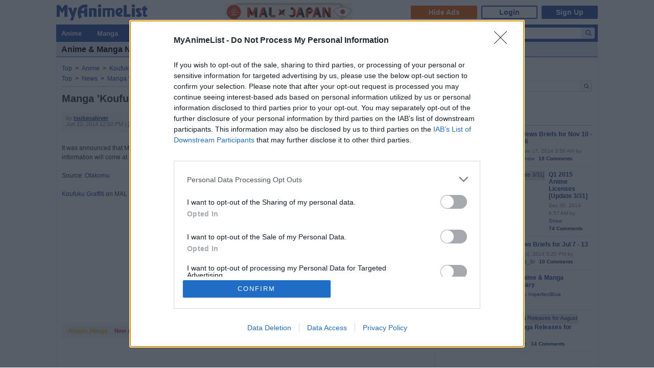

--- FILE ---
content_type: text/html; charset=UTF-8
request_url: https://myanimelist.net/news/31563605
body_size: 15678
content:
<!DOCTYPE html PUBLIC "-//W3C//DTD XHTML 1.0 Transitional//EN" "http://www.w3.org/TR/xhtml1/DTD/xhtml1-transitional.dtd"><html lang="en" xmlns:og="http://ogp.me/ns#" xmlns:fb="http://www.facebook.com/2008/fbml" class="appearance-none"><head>    
<link rel="preconnect" href="//www.googletagmanager.com/" crossorigin="anonymous"/>
<link rel="preconnect" href="https://cdn.myanimelist.net" crossorigin="anonymous"/>
<title>
Manga &#039;Koufuku Graffiti&#039; to Get TV Anime - MyAnimeList.net
</title>
<meta name="description" content="Manga &#039;Koufuku Graffiti&#039; to Get TV Anime: It was announced that Manga Time Kirara&#039;s Koufuku Graffiti will get a TV anime. More information will come at later time. Source: Otakomu Koufuku Graffiti on MAL" />

  
<meta name="keywords" content="anime, myanimelist, anime news, manga" />
  



<meta property="og:locale" content="en_US"><meta property="fb:app_id" content="360769957454434"><meta property="og:site_name" content="MyAnimeList.net"><meta name="twitter:card" content="summary"><meta name="twitter:site" content="@myanimelist"><meta property="og:title" content="Manga &#039;Koufuku Graffiti&#039; to Get TV Anime"><meta property="og:type" content="article"><meta property="article:publisher" content="https://www.facebook.com/OfficialMyAnimeList"><meta property="og:image" content="https://cdn.myanimelist.net/s/common/uploaded_files/1460415764-c34000c8d3d5433f43520421ac85cb6d.jpeg"><meta name="twitter:image:src" content="https://cdn.myanimelist.net/r/360x360/s/common/uploaded_files/1460415764-c34000c8d3d5433f43520421ac85cb6d.jpeg?s=d997d8c29528620eb6542a9c9eff0b98"><meta property="og:url" content="https://myanimelist.net/news/31563605"><meta property="og:description" content="It was announced that Manga Time Kirara&#039;s Koufuku Graffiti will get a TV anime. More information will come at later time. Source: Otakomu Koufuku Graffiti on MAL">

<meta name="referrer" content="default"><link rel="manifest" href="/manifest.json">

<meta name='csrf_token' content='2f31861729bc9532580e7fa66dc71261b49b1729'>
<meta name="fo-verify" content="1e927243-8e02-48e3-b098-a7b78c5b4e36"><meta name="viewport" content="initial-scale=1" /><link rel="preload" as="style" href="https://cdn.myanimelist.net/static/assets/css/pc/style-b54152707f.css" />
<link rel="preload" as="style" href="https://cdn.myanimelist.net/static/assets/css/pc/dark-fa4e94c482.css" />
<link rel="preload" as="script" href="https://cdn.myanimelist.net/static/assets/js/pc/header-5a58ddf3b9.js" />
<link rel="preload" as="script" href="https://cdn.myanimelist.net/static/assets/js/pc/all-ff6ec08ea1.js" />

<link rel="stylesheet" type="text/css" href="https://cdn.myanimelist.net/static/assets/css/pc/style-b54152707f.css" />
<link rel="stylesheet" type="text/css" href="https://cdn.myanimelist.net/static/assets/css/pc/dark-fa4e94c482.css" />

<script type="text/javascript" src="https://cdn.myanimelist.net/static/assets/js/pc/header-5a58ddf3b9.js"></script>
<script type="text/javascript" src="https://cdn.myanimelist.net/static/assets/js/pc/all-ff6ec08ea1.js" id="alljs" data-params='{&quot;origin_url&quot;:&quot;https:\/\/myanimelist.net&quot;}' async="async"></script>



<link rel="search" type="application/opensearchdescription+xml" href="https://myanimelist.net/plugins/myanimelist.xml" title="MyAnimeList" />

<link rel="shortcut icon" sizes="any" type="image/vnd.microsoft.icon" href="https://cdn.myanimelist.net/images/favicon.ico" />
<link rel="icon" sizes="any" type="image/svg+xml" href="https://cdn.myanimelist.net/images/favicon.svg" />

<meta name='recaptcha_site_key' content='6Ld_1aIZAAAAAF6bNdR67ICKIaeXLKlbhE7t2Qz4'>
<script>
window.GRECAPTCHA_SITE_KEY = '6Ld_1aIZAAAAAF6bNdR67ICKIaeXLKlbhE7t2Qz4';
</script>
<script src='https://www.google.com/recaptcha/api.js?render=6Ld_1aIZAAAAAF6bNdR67ICKIaeXLKlbhE7t2Qz4' async defer></script>
<link href="https://fonts.googleapis.com/css?family=Roboto:400,700&display=swap" rel="stylesheet"><script type="text/javascript" src="https://cdn.myanimelist.net/js/quantcast_choice.js?v=1769901751"></script>
<script type="text/javascript" src="https://cdn.myanimelist.net/js/cmp.js?v=1769901751"></script>
<script src="https://btloader.com/tag?o=5110059113906176&upapi=true" async></script>
<!--<script src="https://hb.vntsm.com/v3/live/ad-manager.min.js" type="text/javascript" data-site-id="65a1835ac178db4aeb9540ce" data-mode="scan" async></script>-->
<script>
  var clientDarkMode = window.matchMedia("(prefers-color-scheme:dark)").matches;
  let darkMode = false

  if (clientDarkMode) {
    if (!$('html').hasClass("appearance-light")) { // SystemSetting = Dark && MAL UserSettings != Light
      darkMode = true
    }
  } else if ($('html').hasClass("appearance-dark")) { // MAL UserSettings = Dark
    darkMode = true
  }

    if (darkMode) {
    $('html').addClass("dark-mode");
  }
    $(document).ready(function() {
    if (darkMode) {
      if($('.js-color-pc-constant').length){$('.js-color-pc-constant').addClass("color-pc-constant");}
    }
  });

    window.stripeConfig = {
    disabled: false,
    maintenanceMessage: ""
  };
</script>
  </head>

          <body class="page-common  news featured" data-ms="true" data-country-code="US" data-time="1769901751">
  
      <div id="myanimelist">
  
    <script type='text/javascript'>
    window.MAL.SkinAd.prepareForSkin('');
  </script>

    <div id="ad-skin-bg-left" class="ad-skin-side-outer ad-skin-side-bg bg-left">
    <div id="ad-skin-left" class="ad-skin-side left" style="display: none;">
      <div id="ad-skin-left-absolute-block">
        <div id="ad-skin-left-fixed-block"></div>
      </div>
    </div>
  </div><div class="wrapper ">
        <div id="headerSmall" class="">

<script>
    var trackOutboundLink = function(url) {
        if (typeof ga !== 'undefined') {
            ga('send', 'event', 'outbound', 'click', url, {
                'transport': 'beacon',
                'hitCallback': function(){return true;}
            });
        }
    }
</script><div class="banner-header-anime-straming header-mini-banner" style="right:480px;">
  <a href="https://mxj.myanimelist.net/" onclick="trackOutboundLink('https://mxj.myanimelist.net/')">
  <img src="/c/img/images/event/20210527_MALxJAPAN_MiniBanner/500x72_miniBanner_B.png" width="250" height="36" alt="MAL x JAPAN" title="MAL x JAPAN">
</a>

</div>


<div id="header-menu" ><div class="header-menu-login"><a class="btn-mal-service ga-click ga-impression" data-ga-click-type="hide-ads" data-ga-impression-type="hide-ads"
             href="https://myanimelist.net/membership?_location=mal_h_u" onClick="ga_mal_banner()">Hide Ads</a><a class="btn-login" href="https://myanimelist.net/login.php?from=%2Fnews%2F31563605" id="malLogin" onClick="ga_notlogin()">Login</a><a class="btn-signup" href="https://myanimelist.net/register.php?from=%2Fnews%2F31563605" onClick="ga_registration()">Sign Up</a></div></div><a href="/" class="link-mal-logo">MyAnimeList.net</a></div>
                
          <div id="menu" class="">
    <div id="menu_right"><script type="text/x-template" id="incremental-result-item-anime"><div class="list anime" :class="{'focus': focus}"><a
            :href="url"
            class="clearfix logpose-search-content"
            data-l-search-content="true"
            :data-l-area-id="areaId"
            :data-l-module-id="moduleId"
            data-l-module-order="0"
            :data-l-content-id="item.id"
            :data-l-content-type="item.type"
            :data-l-content-order="index"
            data-l-track-view="false"
          ><div class="on" v-if="focus"><span class="image" :style="{'background-image': 'url(' + item.image_url + ')'}"></span><div class="info anime"><div class="name">${ item.name } <span class="media-type">(${ item.payload.media_type })</span></div><div class="extra-info">Aired: ${ item.payload.aired }<br>Score: ${ item.payload.score }<br>Status: ${ item.payload.status }</div></div></div><div class="off" v-if="!focus"><span class="image" :style="{'background-image': 'url(' + item.thumbnail_url + ')'}"></span><div class="info anime"><div class="name">${ item.name }</div><div class="media-type">(${ mediaTypeWithStartYear })</div></div></div></a></div></script><script type="text/x-template" id="incremental-result-item-manga"><div class="list manga" :class="{'focus': focus}"><a
            :href="url"
            class="clearfix logpose-search-content"
            data-l-search-content="true"
            :data-l-area-id="areaId"
            :data-l-module-id="moduleId"
            data-l-module-order="0"
            :data-l-content-id="item.id"
            :data-l-content-type="item.type"
            :data-l-content-order="index"
            data-l-track-view="false"
          ><div class="on" v-if="focus"><span class="image" :style="{'background-image': 'url(' + item.image_url + ')'}"></span><div class="info manga"><div class="name">${ item.name } <span class="media-type">(${ item.payload.media_type })</span></div><div class="extra-info">Published: ${ item.payload.published }<br>Score: ${ item.payload.score }<br>Status: ${ item.payload.status }</div></div></div><div class="off" v-if="!focus"><span class="image" :style="{'background-image': 'url(' + item.thumbnail_url + ')'}"></span><div class="info manga"><div class="name">${ item.name }</div><div class="media-type">(${ mediaTypeWithStartYear })</div></div></div></a></div></script><script type="text/x-template" id="incremental-result-item-character"><div class="list character" :class="{'focus': focus}"><a
            :href="url"
            class="clearfix logpose-search-content"
            data-l-search-content="true"
            :data-l-area-id="areaId"
            :data-l-module-id="moduleId"
            data-l-module-order="0"
            :data-l-content-id="item.id"
            :data-l-content-type="item.type"
            :data-l-content-order="index"
            data-l-track-view="false"
          ><div class="on" v-if="focus"><span class="image" :style="{'background-image': 'url(' + item.image_url + ')'}"></span><div class="info character"><div class="name"  v-html="item.name"></div><div class="extra-info"><ul class="related-works"><li v-for="work in item.payload.related_works" class="fs-i">- ${ work }</li></ul>Favorites: ${ item.payload.favorites }</div></div></div><div class="off" v-if="!focus"><span class="image" :style="{'background-image': 'url(' + item.thumbnail_url + ')'}"></span><div class="info character"><div class="name"  v-html="item.name"></div></div></div></a></div></script><script type="text/x-template" id="incremental-result-item-person"><div class="list person" :class="{'focus': focus}"><a
            :href="url"
            class="clearfix logpose-search-content"
            data-l-search-content="true"
            :data-l-area-id="areaId"
            :data-l-module-id="moduleId"
            data-l-module-order="0"
            :data-l-content-id="item.id"
            :data-l-content-type="item.type"
            :data-l-content-order="index"
            data-l-track-view="false"
          ><div class="on" v-if="focus"><span class="image" :style="{'background-image': 'url(' + item.image_url + ')'}"></span><div class="info person"><div class="name">${ item.name }</div><div class="extra-info"><span v-if="item.payload.alternative_name">${ item.payload.alternative_name }<br></span>Birthday: ${ item.payload.birthday }<br>Favorites: ${ item.payload.favorites }</div></div></div><div class="off" v-if="!focus"><span class="image" :style="{'background-image': 'url(' + item.thumbnail_url + ')'}"></span><div class="info person"><div class="name">${ item.name }</div></div></div></a></div></script><script type="text/x-template" id="incremental-result-item-company"><div class="list company" :class="{'focus': focus}"><a
            :href="url"
            class="clearfix logpose-search-content"
            data-l-search-content="true"
            :data-l-area-id="areaId"
            :data-l-module-id="moduleId"
            data-l-module-order="0"
            :data-l-content-id="item.id"
            :data-l-content-type="item.type"
            :data-l-content-order="index"
            data-l-track-view="false"
          ><div class="on" v-if="focus"><span class="image" :style="{'background-image': 'url(' + item.image_url + ')'}"></span><div class="info company"><div class="name">${ item.name }</div><div class="extra-info"><span v-if="item.payload.japanese">(${ item.payload.japanese })<br></span>
                        Anime titles: ${ item.payload.num_animes.toLocaleString() }<br>
                        Favorites: ${item.payload.favorites.toLocaleString()}
                    </div></div></div><div class="off" v-if="!focus"><span class="image" :style="{'background-image': 'url(' + item.thumbnail_url + ')'}"></span><div class="info company"><div class="name">${ item.name }</div></div></div></a></div></script><script type="text/x-template" id="incremental-result-item-store"><div class="list store" :class="{'focus': focus}"><a
            :href="url"
            class="clearfix logpose-search-content"
            data-l-search-content="true"
            :data-l-area-id="areaId"
            :data-l-module-id="moduleId"
            data-l-module-order="0"
            :data-l-content-id="item.id"
            :data-l-content-type="item.type"
            :data-l-content-order="index"
            data-l-track-view="false"
          ><div class="on" v-if="focus"><span class="image" :style="{'background-image': 'url(' + item.image_url + ')'}"></span><div class="info store"></div></div><div class="off" v-if="!focus"><span class="image" :style="{'background-image': 'url(' + item.thumbnail_url + ')'}"></span><div class="info store"></div></div></a></div></script><script type="text/x-template" id="incremental-result-item-club"><div class="list club" :class="{'focus': focus}"><a
            :href="url"
            class="clearfix logpose-search-content"
            data-l-search-content="true"
            :data-l-area-id="areaId"
            :data-l-module-id="moduleId"
            data-l-module-order="0"
            :data-l-content-id="item.id"
            :data-l-content-type="item.type"
            :data-l-content-order="index"
            data-l-track-view="false"
          ><div class="on" v-if="focus"><span class="image" :style="{'background-image': 'url(' + item.image_url + ')'}"></span><div class="info club"><div class="name">${ item.name }</div><div class="extra-info">Members: ${ item.payload.members }<br>Category: ${ item.payload.category }<br>Created by: ${ item.payload.created_by }</div></div></div><div class="off" v-if="!focus"><span class="image" :style="{'background-image': 'url(' + item.thumbnail_url + ')'}"></span><div class="info club"><div class="name">${ item.name }</div></div></div></a></div></script><script type="text/x-template" id="incremental-result-item-user"><div class="list user" :class="{'focus': focus}"><a
            :href="url"
            class="clearfix logpose-search-content"
            data-l-search-content="true"
            :data-l-area-id="areaId"
            :data-l-module-id="moduleId"
            data-l-module-order="0"
            :data-l-content-id="item.id"
            :data-l-content-type="item.type"
            :data-l-content-order="index"
            data-l-track-view="false"
          ><div class="on" v-if="focus"><span class="image" :style="{'background-image': 'url(' + item.image_url + ')'}"></span><div class="info user"><div class="name">${ item.name }</div><div class="extra-info"><span v-if="item.payload.authority">${ item.payload.authority }<br></span>Joined: ${ item.payload.joined }</div></div></div><div class="off" v-if="!focus"><span class="image" :style="{'background-image': 'url(' + item.thumbnail_url + ')'}"></span><div class="info user"><div class="name">${ item.name }</div></div></div></a></div></script><script type="text/x-template" id="incremental-result-item-news"><div class="list news" :class="{'focus': focus}"><a
            :href="url"
            class="clearfix logpose-search-content"
            data-l-search-content="true"
            :data-l-area-id="areaId"
            :data-l-module-id="moduleId"
            data-l-module-order="0"
            :data-l-content-id="item.id"
            :data-l-content-type="item.type"
            :data-l-content-order="index"
            data-l-track-view="false"
          ><div class="on" v-if="focus"><span class="image" :style="{'background-image': 'url(' + item.image_url + ')'}"></span><div class="info news"><div class="name">${ item.name }</div><div class="extra-info">${ item.payload.date }</div></div></div><div class="off" v-if="!focus"><span class="image" :style="{'background-image': 'url(' + item.thumbnail_url + ')'}"></span><div class="info news"><div class="name">${ item.name }</div><div class="media-type">${ item.payload.date }</div></div></div></a></div></script><script type="text/x-template" id="incremental-result-item-featured"><div class="list featured" :class="{'focus': focus}"><a
            :href="url"
            class="clearfix logpose-search-content"
            data-l-search-content="true"
            :data-l-area-id="areaId"
            :data-l-module-id="moduleId"
            data-l-module-order="0"
            :data-l-content-id="item.id"
            :data-l-content-type="item.type"
            :data-l-content-order="index"
            data-l-track-view="false"
          ><div class="on" v-if="focus"><span class="image" :style="{'background-image': 'url(' + item.image_url + ')'}"></span><div class="info featured"><div class="name">${ item.name }</div><div class="extra-info">${ item.payload.date }</div></div></div><div class="off" v-if="!focus"><span class="image" :style="{'background-image': 'url(' + item.thumbnail_url + ')'}"></span><div class="info featured"><div class="name">${ item.name }</div><div class="media-type">${ item.payload.date }</div></div></div></a></div></script><script type="text/x-template" id="incremental-result-item-forum"><div class="list forum" :class="{'focus': focus}"><a
            :href="url"
            class="clearfix logpose-search-content"
            data-l-search-content="true"
            :data-l-area-id="areaId"
            :data-l-module-id="moduleId"
            data-l-module-order="0"
            :data-l-content-id="item.id"
            :data-l-content-type="item.type"
            :data-l-content-order="index"
            data-l-track-view="false"
          ><div class="on" v-if="focus"><span class="image" :style="{'background-image': 'url(' + item.image_url + ')'}"></span><div class="info forum"><div class="name"><span v-show="item.payload.work_title">${ item.payload.work_title}
                      <i class="fa-solid fa-caret-right"></i></span> ${ item.name }</div><div class="extra-info">${ item.payload.date }<br><span>in ${ item.payload.category }</span></div></div></div><div class="off" v-if="!focus"><span class="image" :style="{'background-image': 'url(' + item.thumbnail_url + ')'}"></span><div class="info forum"><div class="name"><span v-show="item.payload.work_title">${ item.payload.work_title}
                      <i class="fa-solid fa-caret-right"></i></span> ${ item.name }</div><div class="media-type">${ item.payload.date }</div></div></div></a></div></script><script type="text/x-template" id="incremental-result-item-separator"><div class="list separator"><div class="separator"><span v-show="item.name == 'anime'">Anime</span><span v-show="item.name == 'manga'">Manga</span><span v-show="item.name == 'character'">Characters</span><span v-show="item.name == 'person'">People</span><span v-show="item.name == 'company'">Companies</span></div></div></script><div id="top-search-bar" class="js-color-pc-constant"><form id="searchBar" method="get" class="searchBar" @submit.prevent="jump()"><div class="form-select-outer fl-l"><select name="type" id="topSearchValue" class="inputtext" v-model="type"><option value="all">All</option><option value="anime">Anime</option><option value="manga">Manga</option><option value="character">Characters</option><option value="person">People</option><option value="company">Companies</option><option value="store">Manga Store</option><option value="news">News</option><option value="featured">Featured Articles</option><option value="forum">Forum</option><option value="club">Clubs</option><option value="user">Users</option></select></div><input v-model="keyword" id="topSearchText" type="search"
            data-l-area-id="header"
            name="topkeyword" class="inputtext fl-l logpose-search" placeholder="Search Anime, Manga, and more..."
            size="30" autocomplete="off"
            @keydown.up.prevent="moveSelection(-1)" @keydown.down.prevent="moveSelection(1)"
            @focus="isFocused = true" @blur="isFocused = false"><button id="topSearchButon" class="fl-l" :class="{'notActive': (keyword.length < 3)}" type="submit"><i class="fa-solid fa-magnifying-glass"></i></button></form><div id="topSearchResultList" class="incrementalSearchResultList" :style="{display: (showResult ? 'block' : 'none')}" @mousedown.prevent=""><div v-for="(item, i) in items" @mouseover="selection=i"><component :is="resolveComponent(item)" area-id="header" module-id="search" :item="item" :index="i" :focus="selection == i" :url="generateItemPageUrl(item)"></component></div><div class="list list-bottom" :class="{'focus': selection == -1}" @mouseover="selection = -1"
               :style="{display: (showViewAllLink ? 'block' : 'none')}"><a :href="resultPageUrl">
              View all results for <span class="fw-b">${ keyword }</span><i v-show="isRequesting" class="fa-solid fa-spinner fa-spin ml4"></i></a></div></div></div></div><div id="menu_left">
      <ul id="nav" class="js-color-pc-constant">
        <li class="small"><a href="#" class="non-link">Anime</a><ul class="x-wider">
            <li><a href="https://myanimelist.net/anime.php?_location=mal_h_m">Anime Search</a></li>
            <li><a href="https://myanimelist.net/topanime.php?_location=mal_h_m">Top Anime</a></li>
            <li><a href="https://myanimelist.net/anime/season?_location=mal_h_m">Seasonal Anime</a></li>
                        <li><a href="https://myanimelist.net/watch/episode?_location=mal_h_m_a">Videos</a></li>
            <li><a href="https://myanimelist.net/reviews.php?t=anime&amp;_location=mal_h_m">Reviews</a></li>
            <li><a href="https://myanimelist.net/recommendations.php?s=recentrecs&amp;t=anime&amp;_location=mal_h_m">Recommendations</a></li>
            <li><a href="https://myanimelist.net/forum?topicid=2245806&amp;_location=mal_h_m">2026 Challenge</a></li></ul>
        </li>
        <li class="small"><a href="#" class="non-link">Manga</a>
          <ul class="x-wider">
            <li><a href="https://myanimelist.net/manga.php?_location=mal_h_m">Manga Search</a></li>
            <li><a href="https://myanimelist.net/topmanga.php?_location=mal_h_m">Top Manga</a></li>
            <li><a href="https://myanimelist.net/manga/adapted?_location=mal_h_m" class="menu-new">Adapted to Anime</a></li>
            <li><a href="https://myanimelist.net/store?_location=mal_h_m">Manga Store</a></li>
            <li><a href="https://myanimelist.net/reviews.php?t=manga&amp;_location=mal_h_m">Reviews</a></li>
            <li><a href="https://myanimelist.net/recommendations.php?s=recentrecs&amp;t=manga&amp;_location=mal_h_m">Recommendations</a></li>
            <li><a href="https://myanimelist.net/forum?topicid=2248536&amp;_location=mal_h_m">2026 Challenge</a></li>
          </ul>
        </li>
        <li><a href="#" class="non-link">Community</a>
          <ul>
            <li><a href="https://myanimelist.net/stacks?_location=mal_h_m">Interest Stacks</a></li>
            <li><a href="https://myanimelist.net/forum/?_location=mal_h_m">Forums</a></li>
            <li><a href="https://myanimelist.net/clubs.php?_location=mal_h_m">Clubs</a></li>
            <li><a href="https://myanimelist.net/blog.php?_location=mal_h_m">Blogs</a></li>
            <li><a href="https://myanimelist.net/users.php?_location=mal_h_m">Users</a></li>
          </ul>
        </li>
        <li class="small2"><a href="#" class="non-link">Industry</a>
          <ul class="wider">
            <li><a href="https://myanimelist.net/news?_location=mal_h_m">News</a></li>
            <li><a href="https://myanimelist.net/featured?_location=mal_h_m">Featured Articles</a></li>
            <li><a href="https://myanimelist.net/people.php?_location=mal_h_m">People</a></li>
            <li><a href="https://myanimelist.net/character.php?_location=mal_h_m">Characters</a></li>
            <li><a href="https://myanimelist.net/company?_location=mal_h_m">Companies</a></li>
            <li><a href="https://mxj.myanimelist.net/?_location=mal_h_m">MAL×Japan</a></li>
          </ul>
        </li>
        <li class="small"><a href="#" class="non-link">Watch</a>
          <ul class="wider">
            <li><a href="https://myanimelist.net/watch/episode?_location=mal_h_m">Episode Videos</a></li>
            <li><a href="https://myanimelist.net/watch/promotion?_location=mal_h_m">Anime Trailers</a></li>
          </ul>
        </li>
        <li class="smaller"><a href="#" class="non-link">Read</a>
          <ul class="wider">
            <li><a href="https://myanimelist.net/store?_location=mal_h_m">Manga Store</a></li>
          </ul>
        </li>
        <li class="smaller"><a href="#" class="non-link">Help</a>
          <ul class="wide">
            <li><a href="https://myanimelist.net/about.php?_location=mal_h_m">About</a></li>
            <li><a href="https://myanimelist.net/about.php?go=support&amp;_location=mal_h_m">Support</a></li>
            <li><a href="https://myanimelist.net/advertising?_location=mal_h_m">Advertising</a></li>
            <li><a href="https://myanimelist.net/forum/?topicid=515949&amp;_location=mal_h_m">FAQ</a></li>
            <li><a href="https://myanimelist.net/modules.php?go=report&amp;_location=mal_h_m">Report</a></li>
            <li><a href="https://myanimelist.net/staff?_location=mal_h_m">Staff</a></li>
            <li><a class="ga-click ga-impression" data-ga-click-type="supporter-lp-menu" data-ga-impression-type="supporter-lp-menu"
              href="https://myanimelist.net/membership?_location=mal_h_m">MAL Supporter</a></li>
          </ul>
        </li>
        
            
      </ul>
    </div>  </div>                                                <div id="contentWrapper" >
          <div>
            <div class="h1">Anime & Manga News</div>          </div>
          <div id="content" class="news-content-block">
    <div class="content-left">
    <div class="js-scrollfix-bottom-rel">

      <div class="news-breadcrumbs">
                                  


                                <div class="breadcrumb " itemscope itemtype="http://schema.org/BreadcrumbList"><div class="di-ib" itemprop="itemListElement" itemscope itemtype="http://schema.org/ListItem"><a href="https://myanimelist.net/" itemprop="item"><span itemprop="name">
              Top
            </span></a><meta itemprop="position" content="1"></div>&nbsp; &gt; &nbsp;<div class="di-ib" itemprop="itemListElement" itemscope itemtype="http://schema.org/ListItem"><a href="https://myanimelist.net/anime.php" itemprop="item"><span itemprop="name">
              Anime
            </span></a><meta itemprop="position" content="2"></div>&nbsp; &gt; &nbsp;<div class="di-ib" itemprop="itemListElement" itemscope itemtype="http://schema.org/ListItem"><a href="https://myanimelist.net/anime/24629/Koufuku_Graffiti" itemprop="item"><span itemprop="name">
              Koufuku Graffiti
            </span></a><meta itemprop="position" content="3"></div>&nbsp; &gt; &nbsp;<div class="di-ib" itemprop="itemListElement" itemscope itemtype="http://schema.org/ListItem"><a href="https://myanimelist.net/news/31563605" itemprop="item"><span itemprop="name">
              Manga &#039;Koufuku Graffiti&#039; to Ge...
            </span></a><meta itemprop="position" content="4"></div></div>



  
                          <div class="breadcrumb " itemscope itemtype="http://schema.org/BreadcrumbList"><div class="di-ib" itemprop="itemListElement" itemscope itemtype="http://schema.org/ListItem"><a href="https://myanimelist.net/" itemprop="item"><span itemprop="name">
              Top
            </span></a><meta itemprop="position" content="1"></div>&nbsp; &gt; &nbsp;<div class="di-ib" itemprop="itemListElement" itemscope itemtype="http://schema.org/ListItem"><a href="https://myanimelist.net/news" itemprop="item"><span itemprop="name">
              News
            </span></a><meta itemprop="position" content="2"></div>&nbsp; &gt; &nbsp;<div class="di-ib" itemprop="itemListElement" itemscope itemtype="http://schema.org/ListItem"><a href="https://myanimelist.net/news/31563605" itemprop="item"><span itemprop="name">
              Manga &#039;Koufuku Graffiti&#039; to Ge...
            </span></a><meta itemprop="position" content="3"></div></div>



        </div>

      <div class="mr8">
        <div class="news-container ">
    <h1 class="title"><a href="https://myanimelist.net/forum/?topicid=1199149">Manga &#039;Koufuku Graffiti&#039; to Get TV Anime</a></h1>

  <div class="news-info-block clearfix mt16 mb20">
        <div class="sns-unit fl-r mr8"><div class="js-sns-icon-container icon-block mt0"><a data-ga-network="facebook" data-ga-screen="Share Button Location: common" class="js-share-button-popup js-share-button-tracking sprite-icon-social rect icon-social icon-facebook" target="_blank" href="http://www.facebook.com/share.php?u=https%3A%2F%2Fmyanimelist.net%2Fnews%2F31563605"><div class="ga-click" data-ga-click-type="share-facebook" data-ga-click-param=><i title="Facebook" class="fa-brands fa-facebook-f" data-ga-click-type="share-facebook" data-ga-click-param= ></i></div></a><a data-ga-network="twitter" data-ga-screen="Share Button Location: common" class="js-share-button-popup js-share-button-tracking sprite-icon-social rect icon-social icon-twitter" target="_blank" href="http://x.com/share?related=MyAnimeList.net&amp;via=myanimelist&amp;url=https%3A%2F%2Fmyanimelist.net%2Fnews%2F31563605&amp;text=Manga%20%27Koufuku%20Graffiti%27%20to%20Get%20TV%20Anime&amp;hashtags=MyAnimeList"><div class="ga-click" data-ga-click-type="share-twitter" data-ga-click-param=><i title="X" class="fa-brands fa-x-twitter" data-ga-click-type="share-twitter" data-ga-click-param=></i></div></a><a data-ga-network="reddit" data-ga-screen="Share Button Location: common" class="js-share-button-popup js-share-button-tracking sprite-icon-social rect icon-social icon-reddit" target="_blank" href="http://reddit.com/submit?url=https%3A%2F%2Fmyanimelist.net%2Fnews%2F31563605&amp;title=Manga%20%27Koufuku%20Graffiti%27%20to%20Get%20TV%20Anime"><div class="ga-click" data-ga-click-type="share-reddit" data-ga-click-param=><i title="Reddit" class="fa-brands fa-reddit-alien" data-ga-click-type="share-reddit" data-ga-click-param=></i></div></a><a data-ga-network="tumblr" data-ga-screen="Share Button Location: common" class="js-share-button-popup js-share-button-tracking sprite-icon-social rect icon-social icon-tumblr" target="_blank" href="http://www.tumblr.com/share/link?url=https%3A%2F%2Fmyanimelist.net%2Fnews%2F31563605&amp;name=Manga%20%27Koufuku%20Graffiti%27%20to%20Get%20TV%20Anime"><div class="ga-click" data-ga-click-type="share-tumblr" data-ga-click-param=><i title="Tumblr" class="fa-brands fa-tumblr" data-ga-click-type="share-tumblr" data-ga-click-param=></i></div></a></div></div>
        <div class="information ml8 fs11 ff-avenir">
        by <a href="https://myanimelist.net/profile/tsubasalover">tsubasalover</a><br>Jun 12, 2014 12:50 PM | <a href="https://myanimelist.net/forum/?topicid=1199149" class="comment fw-b">33 Comments</a>
    </div>
  </div>

  <div class="content clearfix">
    <img  class="userimg img-a-r" src="https://cdn.myanimelist.net/s/common/uploaded_files/1460415764-c34000c8d3d5433f43520421ac85cb6d.jpeg" />It was announced that Manga Time Kirara&#039;s <i>Koufuku Graffiti</i> will get a TV anime. More information will come at later time.<br />
<br />
Source: <a href="http://otakomu.jp/archives/108054.html" target="_blank" rel="nofollow noopener noreferrer">Otakomu</a><br />
<br />
<a href="https://myanimelist.net/anime/24629/" rel="nofollow">Koufuku Graffiti</a> on MAL
  </div>

    <div class="tags">
    <a href="https://myanimelist.net/news/tag/adapts_manga" class="tag tag-color2">Adapts Manga</a><a href="https://myanimelist.net/news/tag/new_anime" class="tag tag-color1">New Anime</a>  </div>
  
</div>
      </div><div class="clearfix" style="padding:16px 24px 20px;">
          <div style="display:inline-block; float:left;">
                      </div>
          <div style="display:inline-block; float:right;">
                      </div>
        </div><h2 class="mr8">
        <span class="fl-r fs11 di-ib lh10 fw-n pt8">20 of <a href="https://myanimelist.net/forum/?topicid=1199149">33 Comments</a></span>
        Recent Comments
      </h2>
      <div class="news-list "><div class="comment-list js-comment-list pt12 pb12 mb0" id="31609565">
  <div class="text word-break pl8 pr8">
    Meshi-ecchi
  </div>
  <div class="information pt4">
    <p class="info di-ib">
      Jun 14, 2014 2:33 AM by <a href="https://myanimelist.net/profile/zetsu_shoren">zetsu_shoren</a>
    </p>
  </div>
</div>
<div class="comment-list js-comment-list pt12 pb12 mb0" id="31606777">
  <div class="text word-break pl8 pr8">
    Won't watch because I don't want get fat.<br />
Plus, all-females cast mixed with ecchi it's unappealing for me.
  </div>
  <div class="information pt4">
    <p class="info di-ib">
      Jun 13, 2014 11:46 PM by <a href="https://myanimelist.net/profile/Akanezora">Akanezora</a>
    </p>
  </div>
</div>
<div class="comment-list js-comment-list pt12 pb12 mb0" id="31597951">
  <div class="text word-break pl8 pr8">
    Ecchi cooking, huh.<br />
<br />
Well, this has the potential to be not terrible. I guess.<br />
<br />
The fact that there's not a boring no-face normal-kun male protagonist is a plus. Hopefully they'll make the ecchi actually sexy, and not just the usual otaku pandering farced innocence acting-like-six-year-olds driveling bullshit.<br />
<br />
The images don't look too promising though.
  </div>
  <div class="information pt4">
    <p class="info di-ib">
      Jun 13, 2014 4:43 PM by <a href="https://myanimelist.net/profile/Red_Keys">Red_Keys</a>
    </p>
  </div>
</div>
<div class="comment-list js-comment-list pt12 pb12 mb0" id="31597701">
  <div class="text word-break pl8 pr8">
    <div class="quotetext" data-user="Psyche_Izaya"><strong>Psyche_Izaya said:</strong><br>Anime for <b>Shokugeki no Soma</b> would be nice.</div>
  </div>
  <div class="information pt4">
    <p class="info di-ib">
      Jun 13, 2014 4:28 PM by <a href="https://myanimelist.net/profile/Stark700">Stark700</a>
    </p>
  </div>
</div>
<div class="comment-list js-comment-list pt12 pb12 mb0" id="31588149">
  <div class="text word-break pl8 pr8">
    from the look of the poster it must be an all girls anime so i may have to pass
  </div>
  <div class="information pt4">
    <p class="info di-ib">
      Jun 13, 2014 9:58 AM by <a href="https://myanimelist.net/profile/Mr_Gutts">Mr_Gutts</a>
    </p>
  </div>
</div>
<div class="comment-list js-comment-list pt12 pb12 mb0" id="31587773">
  <div class="text word-break pl8 pr8">
    Sounds interesting. I'll take it.
  </div>
  <div class="information pt4">
    <p class="info di-ib">
      Jun 13, 2014 9:35 AM by <a href="https://myanimelist.net/profile/hublaa">hublaa</a>
    </p>
  </div>
</div>
<div class="comment-list js-comment-list pt12 pb12 mb0" id="31582765">
  <div class="text word-break pl8 pr8">
    Well it is seinen so will watch it.
  </div>
  <div class="information pt4">
    <p class="info di-ib">
      Jun 13, 2014 4:34 AM by <a href="https://myanimelist.net/profile/Symqn">Symqn</a>
    </p>
  </div>
</div>
<div class="comment-list js-comment-list pt12 pb12 mb0" id="31582763">
  <div class="text word-break pl8 pr8">
    Will wait for it
  </div>
  <div class="information pt4">
    <p class="info di-ib">
      Jun 13, 2014 4:33 AM by <a href="https://myanimelist.net/profile/ccdewa">ccdewa</a>
    </p>
  </div>
</div>
<div class="comment-list js-comment-list pt12 pb12 mb0" id="31582385">
  <div class="text word-break pl8 pr8">
    Oh lol. Those sensual faces. Chances of watching this are around 70%. :P
  </div>
  <div class="information pt4">
    <p class="info di-ib">
      Jun 13, 2014 3:59 AM by <a href="https://myanimelist.net/profile/Nakatoshi">Nakatoshi</a>
    </p>
  </div>
</div>
<div class="comment-list js-comment-list pt12 pb12 mb0" id="31578517">
  <div class="text word-break pl8 pr8">
    It seemed like it'd be more of an ecchi than a cutesy one.
  </div>
  <div class="information pt4">
    <p class="info di-ib">
      Jun 12, 2014 11:19 PM by <a href="https://myanimelist.net/profile/-Koyuki-">-Koyuki-</a>
    </p>
  </div>
</div>
<div class="comment-list js-comment-list pt12 pb12 mb0" id="31577963">
  <div class="text word-break pl8 pr8">
    Doesn't look promising tbh.
  </div>
  <div class="information pt4">
    <p class="info di-ib">
      Jun 12, 2014 10:54 PM by <a href="https://myanimelist.net/profile/Salxer">Salxer</a>
    </p>
  </div>
</div>
<div class="comment-list js-comment-list pt12 pb12 mb0" id="31577719">
  <div class="text word-break pl8 pr8">
    <div class="quotetext" data-user="Kisumis"><strong>Kisumis said:</strong><br>That food must be really good or something for them to make those faces.<br />
Dunno how I feel about it. Typically not into these kind of 'cutesy girls' shows, but Gochiusa has been pretty okay for me.. So why not another one? lol.</div><br />
<br />
I know right! What the hell?? They look like they're cumming =_= The other one is even crying ahahaha.<br />
Those must be some really damn good foods. I'll watch this :3
  </div>
  <div class="information pt4">
    <p class="info di-ib">
      Jun 12, 2014 10:40 PM by <a href="https://myanimelist.net/profile/Tengai">Tengai</a>
    </p>
  </div>
</div>
<div class="comment-list js-comment-list pt12 pb12 mb0" id="31577311">
  <div class="text word-break pl8 pr8">
    <div class="quotetext" data-user="mayukachan"><strong>mayukachan said:</strong><br><div class="quotetext" data-user="Jody32"><strong>Jody32 said:</strong><br><div class="hide_button"><input type="button" class="button expand_quote" onClick="this.nextSibling.style.display='inline-block';this.style.display='none';" value="Expand quote"><span class="spoiler_content" style="display:none"><div class="quotetext" data-user="mayukachan"><strong>mayukachan said:</strong><br>Maybe. It kind of looks like an otaku pandering show though. :/</div></span></div>Don't let it fall into the realm of first impression syndrome, a lot of great anime fall because of it.</div><br />
The manga scans though... Why are they all blushing while eating LOL</div><br />
<br />
Maybe because the food is really spicy? That, or it's just really, <b>really</b> good food.
  </div>
  <div class="information pt4">
    <p class="info di-ib">
      Jun 12, 2014 10:19 PM by <a href="https://myanimelist.net/profile/Firelord76">Firelord76</a>
    </p>
  </div>
</div>
<div class="comment-list js-comment-list pt12 pb12 mb0" id="31576965">
  <div class="text word-break pl8 pr8">
    Moe girls eating food?<br />
<br />
Never change Japan
  </div>
  <div class="information pt4">
    <p class="info di-ib">
      Jun 12, 2014 10:06 PM by <a href="https://myanimelist.net/profile/JBird94">JBird94</a>
    </p>
  </div>
</div>
<div class="comment-list js-comment-list pt12 pb12 mb0" id="31576495">
  <div class="text word-break pl8 pr8">
    Food, cute/hot girls and moe? :O<br />
<img  class="userimg" src="https://image.myanimelist.net/ui/jOqhdG6zuk3Kb9bw4ELufV2k6Ppn-RG2uXtmtf4EF62CbLoEQpEGLnF0iWJolLWjDYa6QHLchW052nmVCxK2mg" /><br />
<br />
Some pictures in one XD<br />
<a href="http://i2.wp.com/otakomu.jp/wp-content/uploads/2014/06/kou.jpg?resize=946%2C860" target="_blank" rel="nofollow noopener noreferrer">http://i2.wp.com/otakomu.jp/wp-content/uploads/2014/06/kou.jpg?resize=946%2C860</a><br />
<br />
You got me, will watch, will eat, will fap :)
  </div>
  <div class="information pt4">
    <p class="info di-ib">
      Jun 12, 2014 9:48 PM by <a href="https://myanimelist.net/profile/ichii_1">ichii_1</a>
    </p>
  </div>
</div>
<div class="comment-list js-comment-list pt12 pb12 mb0" id="31573919">
  <div class="text word-break pl8 pr8">
    another cooking-based anime.<br />
I need toriko.<br />
well, i guess i'm going to watch this though
  </div>
  <div class="information pt4">
    <p class="info di-ib">
      Jun 12, 2014 8:14 PM by <a href="https://myanimelist.net/profile/illiara">illiara</a>
    </p>
  </div>
</div>
<div class="comment-list js-comment-list pt12 pb12 mb0" id="31571161">
  <div class="text word-break pl8 pr8">
    Anime for <b>Shokugeki no Soma</b> would be nice.
  </div>
  <div class="information pt4">
    <p class="info di-ib">
      Jun 12, 2014 5:49 PM by <a href="https://myanimelist.net/profile/Psyche_Izaya">Psyche_Izaya</a>
    </p>
  </div>
</div>
<div class="comment-list js-comment-list pt12 pb12 mb0" id="31571071">
  <div class="text word-break pl8 pr8">
    That food must be really good or something for them to make those faces.<br />
Dunno how I feel about it. Typically not into these kind of 'cutesy girls' shows, but Gochiusa has been pretty okay for me.. So why not another one? lol.
  </div>
  <div class="information pt4">
    <p class="info di-ib">
      Jun 12, 2014 5:45 PM by <a href="https://myanimelist.net/profile/marx-chan">marx-chan</a>
    </p>
  </div>
</div>
<div class="comment-list js-comment-list pt12 pb12 mb0" id="31571033">
  <div class="text word-break pl8 pr8">
    Cooking Manga + Manga Time Kirara = Worth Checking out
  </div>
  <div class="information pt4">
    <p class="info di-ib">
      Jun 12, 2014 5:43 PM by <a href="https://myanimelist.net/profile/Hoppy">Hoppy</a>
    </p>
  </div>
</div>
<div class="comment-list js-comment-list pt12 pb12 mb0" id="31570901">
  <div class="text word-break pl8 pr8">
    Ok... plan to watch,let's go! e.e
  </div>
  <div class="information pt4">
    <p class="info di-ib">
      Jun 12, 2014 5:37 PM by <a href="https://myanimelist.net/profile/Montinihabato13">Montinihabato13</a>
    </p>
  </div>
</div>
          <div class="mt16 pb24 ac">
            <a class="btn-submit btn-form-submit mid fs14" href="https://myanimelist.net/forum/?topicid=1199149">See All Comments</a>
          </div>
              </div>
      <div class="sns-unit mt16">
        <div class="js-sns-icon-container icon-block pt12 pb24 mb16"><a data-ga-network="facebook" data-ga-screen="Share Button Location: bottom" class="js-share-button-popup js-share-button-tracking sprite-icon-social rect wider icon-social icon-facebook" target="_blank" href="http://www.facebook.com/share.php?u=https%3A%2F%2Fmyanimelist.net%2Fnews%2F31563605"><div class="ga-click" data-ga-click-type="share-facebook" data-ga-click-param=><i title="Facebook" class="fa-brands fa-facebook-f" data-ga-click-type="share-facebook" data-ga-click-param= ></i></div></a><a data-ga-network="twitter" data-ga-screen="Share Button Location: bottom" class="js-share-button-popup js-share-button-tracking sprite-icon-social rect wider icon-social icon-twitter" target="_blank" href="http://x.com/share?related=MyAnimeList.net&amp;via=myanimelist&amp;url=https%3A%2F%2Fmyanimelist.net%2Fnews%2F31563605&amp;text=Manga%20%27Koufuku%20Graffiti%27%20to%20Get%20TV%20Anime&amp;hashtags=MyAnimeList"><div class="ga-click" data-ga-click-type="share-twitter" data-ga-click-param=><i title="X" class="fa-brands fa-x-twitter" data-ga-click-type="share-twitter" data-ga-click-param=></i></div></a><a data-ga-network="reddit" data-ga-screen="Share Button Location: bottom" class="js-share-button-popup js-share-button-tracking sprite-icon-social rect wider icon-social icon-reddit" target="_blank" href="http://reddit.com/submit?url=https%3A%2F%2Fmyanimelist.net%2Fnews%2F31563605&amp;title=Manga%20%27Koufuku%20Graffiti%27%20to%20Get%20TV%20Anime"><div class="ga-click" data-ga-click-type="share-reddit" data-ga-click-param=><i title="Reddit" class="fa-brands fa-reddit-alien" data-ga-click-type="share-reddit" data-ga-click-param=></i></div></a><a data-ga-network="tumblr" data-ga-screen="Share Button Location: bottom" class="js-share-button-popup js-share-button-tracking sprite-icon-social rect wider icon-social icon-tumblr" target="_blank" href="http://www.tumblr.com/share/link?url=https%3A%2F%2Fmyanimelist.net%2Fnews%2F31563605&amp;name=Manga%20%27Koufuku%20Graffiti%27%20to%20Get%20TV%20Anime"><div class="ga-click" data-ga-click-type="share-tumblr" data-ga-click-param=><i title="Tumblr" class="fa-brands fa-tumblr" data-ga-click-type="share-tumblr" data-ga-click-param=></i></div></a></div>      </div>      <div class="mr8">
        <h2 class="mt24 pt16">Related Database Entries</h2>
        <table class="mb24 news-related-database" style="border-spacing:0px;">
                      <tr>
              <td class="ar fw-n" nowrap="" valign="top">Anime:</td>
              <td width="100%" valign="top">
                                  <a href="https://myanimelist.net/anime/24629/Koufuku_Graffiti" title="Koufuku Graffiti">Koufuku Graffiti</a>              </td>
            </tr>
                                <tr>
              <td class="ar fw-n" nowrap="" valign="top">Manga:</td>
              <td width="100%" valign="top"><a href="https://myanimelist.net/manga/73865/Koufuku_Graffiti" title="Koufuku Graffiti">Koufuku Graffiti</a></td>
            </tr>
                            </table>
      </div>
      <div class="clearfix" style="padding:16px 8px 20px 0px;">
        <div class="fl-l db-ib">
                  </div>
        <div class="fl-r db-ib">
                  </div>
      </div><div>
              </div>

    </div>
  </div>


    <div class="content-right">
    <div class="js-scrollfix-bottom" style="width: 300px"><div style="margin-top: 8px; text-align: center;">
              </div>      <div class="featured-side-block pt8 mb12">
  <p class="di-b fs14 fw-b pb4">Search News</p>

  <form method="get" action="https://myanimelist.net/news/search" class="featured-search-side"><input type="hidden" name="cat" value="news"><input type="text" name="q" class="featured-search-input-text" size="38" value=""
             placeholder="Search News..."><button type="submit" class="featured-search-input-submit notActive"><i class="fa-solid fa-magnifying-glass"></i></button></form>  
      <div class="mt16 pb8">
      <div class="sUaidzctQfngSNMH-pdatla">
      <!-- /21819726364/D_RightRail_300x250_B --> <div id='div-gpt-ad-1597388271412-0'>
  <script>
    googletag.cmd.push(function() {
       deployads.push(function() { deployads.gpt.display("div-gpt-ad-1597388271412-0"); });
    });
  </script>
</div>

    </div>    </div>
  </div>

            
      <div class="mt8">
                
<div class="news-side-block">
  <p class="header">
    Related News
  </p>
  <ul class="news-list">                        <li class="news clearfix"><a href="https://myanimelist.net/news/35997071" class="fl-l di-b mr8 thumbs">
          <img src="https://cdn.myanimelist.net/r/50x50/s/common/uploaded_files/1459970891-51d6a2a018db313bbc37297b038968da.jpeg?s=44d5ea9a9aca79afc0f2757c5ed93b6f" alt="News Briefs for Nov 10 - 16" class="thumbs lazyload" width="50" height="50" srcset="https://cdn.myanimelist.net/r/50x50/s/common/uploaded_files/1459970891-51d6a2a018db313bbc37297b038968da.jpeg?s=44d5ea9a9aca79afc0f2757c5ed93b6f 1x, https://cdn.myanimelist.net/r/100x100/s/common/uploaded_files/1459970891-51d6a2a018db313bbc37297b038968da.jpeg?s=d846ef695075845066e9f459c6259014 2x" />
        </a><div class="pl0 pb0 pl0 pr0 di-tc">
          <a href="https://myanimelist.net/news/35997071" class="title">News Briefs for Nov 10 - 16</a>
          <span class="information di-ib mr8">Nov 17, 2014 3:50 AM by <a href="https://myanimelist.net/profile/Snow" class="mr8">Snow</a><a href="https://myanimelist.net/forum/?topicid=1309117" class="comment fw-b">19 Comments</a></span>
        </div>
      </li>                        <li class="news clearfix"><a href="https://myanimelist.net/news/37141359" class="fl-l di-b mr8 thumbs">
          <img src="https://cdn.myanimelist.net/r/50x50/s/common/uploaded_files/1455365287-c04052bd2174bfd371bafc778b2ccf2a.jpeg?s=d8c09d74704387a741b86545c0bdce29" alt="Q1 2015 Anime Licenses [Update 3/31]" class="thumbs lazyload" width="50" height="50" srcset="https://cdn.myanimelist.net/r/50x50/s/common/uploaded_files/1455365287-c04052bd2174bfd371bafc778b2ccf2a.jpeg?s=d8c09d74704387a741b86545c0bdce29 1x, https://cdn.myanimelist.net/r/100x100/s/common/uploaded_files/1455365287-c04052bd2174bfd371bafc778b2ccf2a.jpeg?s=038292cc3472a293adbce7c3c1238382 2x" />
        </a><div class="pl0 pb0 pl0 pr0 di-tc">
          <a href="https://myanimelist.net/news/37141359" class="title">Q1 2015 Anime Licenses [Update 3/31]</a>
          <span class="information di-ib mr8">Dec 30, 2014 6:57 AM by <a href="https://myanimelist.net/profile/Snow" class="mr8">Snow</a><a href="https://myanimelist.net/forum/?topicid=1333653" class="comment fw-b">74 Comments</a></span>
        </div>
      </li>                        <li class="news clearfix"><a href="https://myanimelist.net/news/32590409" class="fl-l di-b mr8 thumbs">
          <img src="https://cdn.myanimelist.net/r/50x50/s/common/uploaded_files/1478900732-7919797f65cd3ba3033f1725efacb6a0.jpeg?s=394c42a1faf40f722a4696d652ac936d" alt="News Briefs for Jul 7 - 13" class="thumbs lazyload" width="50" height="50" srcset="https://cdn.myanimelist.net/r/50x50/s/common/uploaded_files/1478900732-7919797f65cd3ba3033f1725efacb6a0.jpeg?s=394c42a1faf40f722a4696d652ac936d 1x, https://cdn.myanimelist.net/r/100x100/s/common/uploaded_files/1478900732-7919797f65cd3ba3033f1725efacb6a0.jpeg?s=d29dc598ab18d5ff4f9422c3c20da0bd 2x" />
        </a><div class="pl0 pb0 pl0 pr0 di-tc">
          <a href="https://myanimelist.net/news/32590409" class="title">News Briefs for Jul 7 - 13</a>
          <span class="information di-ib mr8">Jul 14, 2014 5:20 PM by <a href="https://myanimelist.net/profile/Wind_Sr" class="mr8">Wind_Sr</a><a href="https://myanimelist.net/forum/?topicid=1226493" class="comment fw-b">10 Comments</a></span>
        </div>
      </li>                        <li class="news clearfix"><a href="https://myanimelist.net/news/61887723" class="fl-l di-b mr8 thumbs">
          <img src="https://cdn.myanimelist.net/r/50x50/s/common/uploaded_files/1612282779-5d69aa571713b8db2411a92e78c36991.png?s=5e6937ffc6ede95447fe8b27efe765c1" alt="North American Anime &amp; Manga Releases for February" class="thumbs lazyload" width="50" height="50" srcset="https://cdn.myanimelist.net/r/50x50/s/common/uploaded_files/1612282779-5d69aa571713b8db2411a92e78c36991.png?s=5e6937ffc6ede95447fe8b27efe765c1 1x, https://cdn.myanimelist.net/r/100x100/s/common/uploaded_files/1612282779-5d69aa571713b8db2411a92e78c36991.png?s=1e68c33d4e9054a7c259b311a4d99acd 2x" />
        </a><div class="pl0 pb0 pl0 pr0 di-tc">
          <a href="https://myanimelist.net/news/61887723" class="title">North American Anime &amp; Manga Releases for February</a>
          <span class="information di-ib mr8">Feb 2, 2021 8:26 AM by <a href="https://myanimelist.net/profile/ImperfectBlue" class="mr8">ImperfectBlue</a><a href="https://myanimelist.net/forum/?topicid=1894196" class="comment fw-b">4 Comments</a></span>
        </div>
      </li>                        <li class="news clearfix"><a href="https://myanimelist.net/news/47188501" class="fl-l di-b mr8 thumbs">
          <img src="https://cdn.myanimelist.net/r/50x50/s/common/uploaded_files/1470067136-2c574d66d21afdb8df3fafccba4a932c.jpeg?s=f42c59cb23e59509dda22d70aeec14d8" alt="North American Anime &amp; Manga Releases for August" class="thumbs lazyload" width="50" height="50" srcset="https://cdn.myanimelist.net/r/50x50/s/common/uploaded_files/1470067136-2c574d66d21afdb8df3fafccba4a932c.jpeg?s=f42c59cb23e59509dda22d70aeec14d8 1x, https://cdn.myanimelist.net/r/100x100/s/common/uploaded_files/1470067136-2c574d66d21afdb8df3fafccba4a932c.jpeg?s=d18914a522ad5f8fcaac54b10a9e19aa 2x" />
        </a><div class="pl0 pb0 pl0 pr0 di-tc">
          <a href="https://myanimelist.net/news/47188501" class="title">North American Anime &amp; Manga Releases for August</a>
          <span class="information di-ib mr8">Aug 1, 2016 9:00 AM by <a href="https://myanimelist.net/profile/Sakana-san" class="mr8">Sakana-san</a><a href="https://myanimelist.net/forum/?topicid=1539184" class="comment fw-b">14 Comments</a></span>
        </div>
      </li></ul>
</div>

                  
<div class="news-side-block">
  <p class="header"><a href="https://myanimelist.net/news/tag/new_anime" class="fl-r fw-n fs12">More</a>New Anime
  </p>
  <ul class="news-list">      <li class="news clearfix"><a href="https://myanimelist.net/news/73784283" class="fl-l di-b mr8 thumbs-link">
          <img src="https://cdn.myanimelist.net/r/50x50/s/common/uploaded_files/1769597600-9883c255f9db72f6967b50dbee73d0e0.jpeg?s=6d19538475534de6a21afc3ebd2087e1" alt="Light Novel &#039;Kyouran Reijou Nia Liston: Byoujaku Reijou ni Tensei shita Kamigoroshi no Bujin no Karei naru Musouroku&#039; Gets TV Anime in Fall 2026" class="thumbs lazyload" width="50" height="50" srcset="https://cdn.myanimelist.net/r/50x50/s/common/uploaded_files/1769597600-9883c255f9db72f6967b50dbee73d0e0.jpeg?s=6d19538475534de6a21afc3ebd2087e1 1x, https://cdn.myanimelist.net/r/100x100/s/common/uploaded_files/1769597600-9883c255f9db72f6967b50dbee73d0e0.jpeg?s=2994412216066df3157f352311b2bb2f 2x" />
        </a><div class="pl0 pb0 pl0 pr0 di-tc">
          <a href="https://myanimelist.net/news/73784283" class="title">Light Novel &#039;Kyouran Reijou Nia Liston: Byoujaku Reijou ni Tensei shita Kamigoroshi no Bujin no Karei naru Musouroku&#039; Gets TV Anime in Fall 2026</a>
          <p class="information di-b pt8">
            Jan 28, 2:54 AM by <a href="https://myanimelist.net/profile/Syureria" class="mr8">Syureria</a><a href="https://myanimelist.net/forum/?topicid=2250786" class="comment fw-b">10 Comments</a>
          </p>
        </div>
      </li>      <li class="news clearfix"><a href="https://myanimelist.net/news/73781147" class="fl-l di-b mr8 thumbs-link">
          <img src="https://cdn.myanimelist.net/r/50x50/s/common/uploaded_files/1769517032-e764f253086a2248a5301ad0afa08e80.jpeg?s=811038b17d4b66ff68942e49de4bb1e6" alt="Light Novel &#039;Megami &quot;Isekai Tensei Nani ni Naritai desu ka&quot; Ore &quot;Yuusha no Rokkotsu de&quot;&#039; Gets TV Anime in Spring 2026" class="thumbs lazyload" width="50" height="50" srcset="https://cdn.myanimelist.net/r/50x50/s/common/uploaded_files/1769517032-e764f253086a2248a5301ad0afa08e80.jpeg?s=811038b17d4b66ff68942e49de4bb1e6 1x, https://cdn.myanimelist.net/r/100x100/s/common/uploaded_files/1769517032-e764f253086a2248a5301ad0afa08e80.jpeg?s=39050b474b5cf3c3b0b8b381ca714830 2x" />
        </a><div class="pl0 pb0 pl0 pr0 di-tc">
          <a href="https://myanimelist.net/news/73781147" class="title">Light Novel &#039;Megami &quot;Isekai Tensei Nani ni Naritai desu ka&quot; Ore &quot;Yuusha no Rokkotsu de&quot;&#039; Gets TV Anime in Spring 2026</a>
          <p class="information di-b pt8">
            Jan 27, 4:30 AM by <a href="https://myanimelist.net/profile/Syureria" class="mr8">Syureria</a><a href="https://myanimelist.net/forum/?topicid=2250656" class="comment fw-b">15 Comments</a>
          </p>
        </div>
      </li>      <li class="news clearfix"><a href="https://myanimelist.net/news/73781008" class="fl-l di-b mr8 thumbs-link">
          <img src="https://cdn.myanimelist.net/r/50x50/s/common/uploaded_files/1769509664-036ea69b1c35a996ceb08489c4fdafba.jpeg?s=ee3d03d74b5e4e7b4b443e15bbf3553a" alt="Manga &#039;Nippon Sangoku&#039; Gets TV Anime in Spring 2026" class="thumbs lazyload" width="50" height="50" srcset="https://cdn.myanimelist.net/r/50x50/s/common/uploaded_files/1769509664-036ea69b1c35a996ceb08489c4fdafba.jpeg?s=ee3d03d74b5e4e7b4b443e15bbf3553a 1x, https://cdn.myanimelist.net/r/100x100/s/common/uploaded_files/1769509664-036ea69b1c35a996ceb08489c4fdafba.jpeg?s=ffdac6ca9f97f57cf01ad2418bc037fd 2x" />
        </a><div class="pl0 pb0 pl0 pr0 di-tc">
          <a href="https://myanimelist.net/news/73781008" class="title">Manga &#039;Nippon Sangoku&#039; Gets TV Anime in Spring 2026</a>
          <p class="information di-b pt8">
            Jan 27, 2:28 AM by <a href="https://myanimelist.net/profile/Syureria" class="mr8">Syureria</a><a href="https://myanimelist.net/forum/?topicid=2250648" class="comment fw-b">27 Comments</a>
          </p>
        </div>
      </li>      <li class="news clearfix"><a href="https://myanimelist.net/news/73771767" class="fl-l di-b mr8 thumbs-link">
          <img src="https://cdn.myanimelist.net/r/50x50/s/common/uploaded_files/1769323563-909191ceedc0d87a1794df13f0f6c531.jpeg?s=1d09ec8af2bc686e29db1c07ab87bb9e" alt="&#039;Dragon Ball Super: Beerus&#039; TV Anime Announced for Fall 2026" class="thumbs lazyload" width="50" height="50" srcset="https://cdn.myanimelist.net/r/50x50/s/common/uploaded_files/1769323563-909191ceedc0d87a1794df13f0f6c531.jpeg?s=1d09ec8af2bc686e29db1c07ab87bb9e 1x, https://cdn.myanimelist.net/r/100x100/s/common/uploaded_files/1769323563-909191ceedc0d87a1794df13f0f6c531.jpeg?s=4aa816d00eb57998b71df1a0641ef51e 2x" />
        </a><div class="pl0 pb0 pl0 pr0 di-tc">
          <a href="https://myanimelist.net/news/73771767" class="title">&#039;Dragon Ball Super: Beerus&#039; TV Anime Announced for Fall 2026</a>
          <p class="information di-b pt8">
            Jan 24, 10:46 PM by <a href="https://myanimelist.net/profile/Vindstot" class="mr8">Vindstot</a><a href="https://myanimelist.net/forum/?topicid=2250440" class="comment fw-b">24 Comments</a>
          </p>
        </div>
      </li>      <li class="news clearfix"><a href="https://myanimelist.net/news/73771334" class="fl-l di-b mr8 thumbs-link">
          <img src="https://cdn.myanimelist.net/r/50x50/s/common/uploaded_files/1769313596-c07d739de0897019d32764f5d0feb77a.jpeg?s=aba51fa3996a52d7c23483a244739f81" alt="New &#039;Dragon Ball Super&#039; Anime &#039;The Galactic Patrol&#039; in Production" class="thumbs lazyload" width="50" height="50" srcset="https://cdn.myanimelist.net/r/50x50/s/common/uploaded_files/1769313596-c07d739de0897019d32764f5d0feb77a.jpeg?s=aba51fa3996a52d7c23483a244739f81 1x, https://cdn.myanimelist.net/r/100x100/s/common/uploaded_files/1769313596-c07d739de0897019d32764f5d0feb77a.jpeg?s=ac0237631d22418965cb1b3e9a9cd28d 2x" />
        </a><div class="pl0 pb0 pl0 pr0 di-tc">
          <a href="https://myanimelist.net/news/73771334" class="title">New &#039;Dragon Ball Super&#039; Anime &#039;The Galactic Patrol&#039; in Production</a>
          <p class="information di-b pt8">
            Jan 24, 8:00 PM by <a href="https://myanimelist.net/profile/Vindstot" class="mr8">Vindstot</a><a href="https://myanimelist.net/forum/?topicid=2250420" class="comment fw-b">29 Comments</a>
          </p>
        </div>
      </li></ul>
</div>
                  
<div class="news-side-block">
  <p class="header"><a href="https://myanimelist.net/news/tag/spring_2026" class="fl-r fw-n fs12">More</a>Spring 2026
  </p>
  <ul class="news-list">      <li class="news clearfix"><a href="https://myanimelist.net/news/73795570" class="fl-l di-b mr8 thumbs-link">
          <img src="https://cdn.myanimelist.net/r/50x50/s/common/uploaded_files/1769870058-a75e5fb1f9c0b9fb86f0e05fe58d18b7.jpeg?s=1472087b43bf6d8fe4de4974c634684e" alt="&#039;Isekai Nonbiri Nouka 2&#039; Unveils Additional Cast, Staff, Theme Songs, First Promo for Spring 2026" class="thumbs lazyload" width="50" height="50" srcset="https://cdn.myanimelist.net/r/50x50/s/common/uploaded_files/1769870058-a75e5fb1f9c0b9fb86f0e05fe58d18b7.jpeg?s=1472087b43bf6d8fe4de4974c634684e 1x, https://cdn.myanimelist.net/r/100x100/s/common/uploaded_files/1769870058-a75e5fb1f9c0b9fb86f0e05fe58d18b7.jpeg?s=47da4009e655b67c690cb1efd2909bc2 2x" />
        </a><div class="pl0 pb0 pl0 pr0 di-tc">
          <a href="https://myanimelist.net/news/73795570" class="title">&#039;Isekai Nonbiri Nouka 2&#039; Unveils Additional Cast, Staff, Theme Songs, First Promo for Spring 2026</a>
          <p class="information di-b pt8">
            9 hours ago by <a href="https://myanimelist.net/profile/Naitik7897" class="mr8">Naitik7897</a><a href="https://myanimelist.net/forum/?topicid=2251144" class="comment fw-b">2 Comments</a>
          </p>
        </div>
      </li>      <li class="news clearfix"><a href="https://myanimelist.net/news/73791492" class="fl-l di-b mr8 thumbs-link">
          <img src="https://cdn.myanimelist.net/r/50x50/s/common/uploaded_files/1769769519-a34023bd2ec5bb78ecff1dd9c42f1e88.jpeg?s=5d86e65345672b465fa3ac546ab3e66f" alt="&#039;Kujima Utaeba Ie Hororo&#039; Announces Additional Cast" class="thumbs lazyload" width="50" height="50" srcset="https://cdn.myanimelist.net/r/50x50/s/common/uploaded_files/1769769519-a34023bd2ec5bb78ecff1dd9c42f1e88.jpeg?s=5d86e65345672b465fa3ac546ab3e66f 1x, https://cdn.myanimelist.net/r/100x100/s/common/uploaded_files/1769769519-a34023bd2ec5bb78ecff1dd9c42f1e88.jpeg?s=7d8b7f15d50964a1a69a014b75cc2718 2x" />
        </a><div class="pl0 pb0 pl0 pr0 di-tc">
          <a href="https://myanimelist.net/news/73791492" class="title">&#039;Kujima Utaeba Ie Hororo&#039; Announces Additional Cast</a>
          <p class="information di-b pt8">
            Yesterday, 2:39 AM by <a href="https://myanimelist.net/profile/nirererin" class="mr8">nirererin</a><a href="https://myanimelist.net/forum/?topicid=2251004" class="comment fw-b">1 Comment</a>
          </p>
        </div>
      </li>      <li class="news clearfix"><a href="https://myanimelist.net/news/73784223" class="fl-l di-b mr8 thumbs-link">
          <img src="https://cdn.myanimelist.net/r/50x50/s/common/uploaded_files/1769593754-0227187079cea7b181de0c652f802799.jpeg?s=a14e944200f10f1420c70471c5a168a2" alt="&#039;Yowayowa Sensei&#039; Unveils Additional Cast, Teaser Promo" class="thumbs lazyload" width="50" height="50" srcset="https://cdn.myanimelist.net/r/50x50/s/common/uploaded_files/1769593754-0227187079cea7b181de0c652f802799.jpeg?s=a14e944200f10f1420c70471c5a168a2 1x, https://cdn.myanimelist.net/r/100x100/s/common/uploaded_files/1769593754-0227187079cea7b181de0c652f802799.jpeg?s=d64826e145012227d1ce0e65d9b7d3af 2x" />
        </a><div class="pl0 pb0 pl0 pr0 di-tc">
          <a href="https://myanimelist.net/news/73784223" class="title">&#039;Yowayowa Sensei&#039; Unveils Additional Cast, Teaser Promo</a>
          <p class="information di-b pt8">
            Jan 28, 1:49 AM by <a href="https://myanimelist.net/profile/Syureria" class="mr8">Syureria</a><a href="https://myanimelist.net/forum/?topicid=2250783" class="comment fw-b">7 Comments</a>
          </p>
        </div>
      </li>      <li class="news clearfix"><a href="https://myanimelist.net/news/73781782" class="fl-l di-b mr8 thumbs-link">
          <img src="https://cdn.myanimelist.net/r/50x50/s/common/uploaded_files/1769533323-ccbe8da5818d6e5e9f47820c1185bb5c.jpeg?s=e75eba8f60027a3df62be70f7d9982d2" alt="&#039;Higeki no Genkyou to Naru Saikyou Gedou Last Boss Joou wa Tami no Tame ni Tsukushimasu. Season 2&#039; Reveals New Cast Pair, Staff, First Promo" class="thumbs lazyload" width="50" height="50" srcset="https://cdn.myanimelist.net/r/50x50/s/common/uploaded_files/1769533323-ccbe8da5818d6e5e9f47820c1185bb5c.jpeg?s=e75eba8f60027a3df62be70f7d9982d2 1x, https://cdn.myanimelist.net/r/100x100/s/common/uploaded_files/1769533323-ccbe8da5818d6e5e9f47820c1185bb5c.jpeg?s=d13a0eefea0335c08d3bd6e0399a6774 2x" />
        </a><div class="pl0 pb0 pl0 pr0 di-tc">
          <a href="https://myanimelist.net/news/73781782" class="title">&#039;Higeki no Genkyou to Naru Saikyou Gedou Last Boss Joou wa Tami no Tame ni Tsukushimasu. Season 2&#039; Reveals New Cast Pair, Staff, First Promo</a>
          <p class="information di-b pt8">
            Jan 27, 9:03 AM by <a href="https://myanimelist.net/profile/nirererin" class="mr8">nirererin</a><a href="https://myanimelist.net/forum/?topicid=2250696" class="comment fw-b">0 Comment</a>
          </p>
        </div>
      </li>      <li class="news clearfix"><a href="https://myanimelist.net/news/73781147" class="fl-l di-b mr8 thumbs-link">
          <img src="https://cdn.myanimelist.net/r/50x50/s/common/uploaded_files/1769517032-e764f253086a2248a5301ad0afa08e80.jpeg?s=811038b17d4b66ff68942e49de4bb1e6" alt="Light Novel &#039;Megami &quot;Isekai Tensei Nani ni Naritai desu ka&quot; Ore &quot;Yuusha no Rokkotsu de&quot;&#039; Gets TV Anime in Spring 2026" class="thumbs lazyload" width="50" height="50" srcset="https://cdn.myanimelist.net/r/50x50/s/common/uploaded_files/1769517032-e764f253086a2248a5301ad0afa08e80.jpeg?s=811038b17d4b66ff68942e49de4bb1e6 1x, https://cdn.myanimelist.net/r/100x100/s/common/uploaded_files/1769517032-e764f253086a2248a5301ad0afa08e80.jpeg?s=39050b474b5cf3c3b0b8b381ca714830 2x" />
        </a><div class="pl0 pb0 pl0 pr0 di-tc">
          <a href="https://myanimelist.net/news/73781147" class="title">Light Novel &#039;Megami &quot;Isekai Tensei Nani ni Naritai desu ka&quot; Ore &quot;Yuusha no Rokkotsu de&quot;&#039; Gets TV Anime in Spring 2026</a>
          <p class="information di-b pt8">
            Jan 27, 4:30 AM by <a href="https://myanimelist.net/profile/Syureria" class="mr8">Syureria</a><a href="https://myanimelist.net/forum/?topicid=2250656" class="comment fw-b">15 Comments</a>
          </p>
        </div>
      </li></ul>
</div>
                  
<div class="news-side-block">
  <p class="header"><a href="https://myanimelist.net/news/tag/summer_2026" class="fl-r fw-n fs12">More</a>Summer 2026
  </p>
  <ul class="news-list">      <li class="news clearfix"><a href="https://myanimelist.net/news/73791429" class="fl-l di-b mr8 thumbs-link">
          <img src="https://cdn.myanimelist.net/r/50x50/s/common/uploaded_files/1769767144-234b6e5d6a2dd317a0f7189d2c54078b.jpeg?s=428c336b011653f5fe761d0ea4ab0f34" alt="&#039;Saijo no Osewa&#039; Reveals Main Cast, Staff, Teaser Promo, Summer 2026 Premiere" class="thumbs lazyload" width="50" height="50" srcset="https://cdn.myanimelist.net/r/50x50/s/common/uploaded_files/1769767144-234b6e5d6a2dd317a0f7189d2c54078b.jpeg?s=428c336b011653f5fe761d0ea4ab0f34 1x, https://cdn.myanimelist.net/r/100x100/s/common/uploaded_files/1769767144-234b6e5d6a2dd317a0f7189d2c54078b.jpeg?s=f8f39995271334affdb13a1a5609b151 2x" />
        </a><div class="pl0 pb0 pl0 pr0 di-tc">
          <a href="https://myanimelist.net/news/73791429" class="title">&#039;Saijo no Osewa&#039; Reveals Main Cast, Staff, Teaser Promo, Summer 2026 Premiere</a>
          <p class="information di-b pt8">
            Yesterday, 2:00 AM by <a href="https://myanimelist.net/profile/nirererin" class="mr8">nirererin</a><a href="https://myanimelist.net/forum/?topicid=2250998" class="comment fw-b">3 Comments</a>
          </p>
        </div>
      </li>      <li class="news clearfix"><a href="https://myanimelist.net/news/73790860" class="fl-l di-b mr8 thumbs-link">
          <img src="https://cdn.myanimelist.net/r/50x50/s/common/uploaded_files/1769748045-4bdc86a7f42a98e405a47d532629599b.jpeg?s=08c0a90951c49684b714c0e07915e80a" alt="New &#039;Ghost in the Shell&#039; TV Anime Revels Additional Staff, First Promo for Summer 2026" class="thumbs lazyload" width="50" height="50" srcset="https://cdn.myanimelist.net/r/50x50/s/common/uploaded_files/1769748045-4bdc86a7f42a98e405a47d532629599b.jpeg?s=08c0a90951c49684b714c0e07915e80a 1x, https://cdn.myanimelist.net/r/100x100/s/common/uploaded_files/1769748045-4bdc86a7f42a98e405a47d532629599b.jpeg?s=52ca6a49c0bf4cbcb4b332c3873d941d 2x" />
        </a><div class="pl0 pb0 pl0 pr0 di-tc">
          <a href="https://myanimelist.net/news/73790860" class="title">New &#039;Ghost in the Shell&#039; TV Anime Revels Additional Staff, First Promo for Summer 2026</a>
          <p class="information di-b pt8">
            Jan 29, 8:42 PM by <a href="https://myanimelist.net/profile/Naitik7897" class="mr8">Naitik7897</a><a href="https://myanimelist.net/forum/?topicid=2250972" class="comment fw-b">34 Comments</a>
          </p>
        </div>
      </li>      <li class="news clearfix"><a href="https://myanimelist.net/news/73757546" class="fl-l di-b mr8 thumbs-link">
          <img src="https://cdn.myanimelist.net/r/50x50/s/common/uploaded_files/1768992078-7d15fef0a7390b24769e2fae3f984aa2.jpeg?s=d8b0418c12c3c8027357114ddf7e2573" alt="Manga &#039;World Is Dancing&#039; Gets TV Anime for Summer 2026" class="thumbs lazyload" width="50" height="50" srcset="https://cdn.myanimelist.net/r/50x50/s/common/uploaded_files/1768992078-7d15fef0a7390b24769e2fae3f984aa2.jpeg?s=d8b0418c12c3c8027357114ddf7e2573 1x, https://cdn.myanimelist.net/r/100x100/s/common/uploaded_files/1768992078-7d15fef0a7390b24769e2fae3f984aa2.jpeg?s=8d1187e67c33ddc17b482e94cefe85de 2x" />
        </a><div class="pl0 pb0 pl0 pr0 di-tc">
          <a href="https://myanimelist.net/news/73757546" class="title">Manga &#039;World Is Dancing&#039; Gets TV Anime for Summer 2026</a>
          <p class="information di-b pt8">
            Jan 21, 2:43 AM by <a href="https://myanimelist.net/profile/nirererin" class="mr8">nirererin</a><a href="https://myanimelist.net/forum/?topicid=2249974" class="comment fw-b">10 Comments</a>
          </p>
        </div>
      </li>      <li class="news clearfix"><a href="https://myanimelist.net/news/73745839" class="fl-l di-b mr8 thumbs-link">
          <img src="https://cdn.myanimelist.net/r/50x50/s/common/uploaded_files/1768726771-30163ad210f2672d4721993735f9fe34.jpeg?s=3f361a6cb1436f1ede059054435b8618" alt="&#039;Clevatess II&#039; Unveils New Cast, First Promo for Summer 2026" class="thumbs lazyload" width="50" height="50" srcset="https://cdn.myanimelist.net/r/50x50/s/common/uploaded_files/1768726771-30163ad210f2672d4721993735f9fe34.jpeg?s=3f361a6cb1436f1ede059054435b8618 1x, https://cdn.myanimelist.net/r/100x100/s/common/uploaded_files/1768726771-30163ad210f2672d4721993735f9fe34.jpeg?s=9170e4d47c94f9bcc18edceb1a521008 2x" />
        </a><div class="pl0 pb0 pl0 pr0 di-tc">
          <a href="https://myanimelist.net/news/73745839" class="title">&#039;Clevatess II&#039; Unveils New Cast, First Promo for Summer 2026</a>
          <p class="information di-b pt8">
            Jan 18, 1:00 AM by <a href="https://myanimelist.net/profile/Naitik7897" class="mr8">Naitik7897</a><a href="https://myanimelist.net/forum/?topicid=2249609" class="comment fw-b">13 Comments</a>
          </p>
        </div>
      </li>      <li class="news clearfix"><a href="https://myanimelist.net/news/73734818" class="fl-l di-b mr8 thumbs-link">
          <img src="https://cdn.myanimelist.net/r/50x50/s/common/uploaded_files/1768575437-330d22da893102c06382e843cefbfc91.jpeg?s=6752df8c3519f251e7fcc79fc6cc0672" alt="Webtoon &#039;Tomb Raider King&#039; Gets TV Anime in Summer 2026" class="thumbs lazyload" width="50" height="50" srcset="https://cdn.myanimelist.net/r/50x50/s/common/uploaded_files/1768575437-330d22da893102c06382e843cefbfc91.jpeg?s=6752df8c3519f251e7fcc79fc6cc0672 1x, https://cdn.myanimelist.net/r/100x100/s/common/uploaded_files/1768575437-330d22da893102c06382e843cefbfc91.jpeg?s=ac8c30198bbb418511ce0164c56acd37 2x" />
        </a><div class="pl0 pb0 pl0 pr0 di-tc">
          <a href="https://myanimelist.net/news/73734818" class="title">Webtoon &#039;Tomb Raider King&#039; Gets TV Anime in Summer 2026</a>
          <p class="information di-b pt8">
            Jan 16, 6:59 AM by <a href="https://myanimelist.net/profile/nirererin" class="mr8">nirererin</a><a href="https://myanimelist.net/forum/?topicid=2249381" class="comment fw-b">37 Comments</a>
          </p>
        </div>
      </li></ul>
</div>
        
                
                <div class="tag-side-block">
  <p class="header">
    <a href="https://myanimelist.net/news/tag" class="fl-r fw-n fs12">All Tags</a>
    Trending Tags
  </p>
  <div class="tag-cloud"><a href="https://myanimelist.net/news/tag/preview" class="tag tag-color1">Preview</a><a href="https://myanimelist.net/news/tag/new_anime" class="tag tag-color1">New Anime</a><a href="https://myanimelist.net/news/tag/more_info" class="tag tag-color1">More Info</a><a href="https://myanimelist.net/news/tag/spring_2026" class="tag tag-color1">Spring 2026</a><a href="https://myanimelist.net/news/tag/adapts_manga" class="tag tag-color2">Adapts Manga</a><a href="https://myanimelist.net/news/tag/light_novels" class="tag tag-color2">Light Novels</a><a href="https://myanimelist.net/news/tag/new_manga" class="tag tag-color2">New Manga</a><a href="https://myanimelist.net/news/tag/winter_2026" class="tag tag-color1">Winter 2026</a><a href="https://myanimelist.net/news/tag/fall_2026" class="tag tag-color1">Fall 2026</a><a href="https://myanimelist.net/news/tag/summer_2026" class="tag tag-color1">Summer 2026</a><a href="https://myanimelist.net/news/tag/nycc" class="tag tag-color5">NYCC</a><a href="https://myanimelist.net/news/tag/fall_2024" class="tag tag-color1">Fall 2024</a><a href="https://myanimelist.net/news/tag/anime_expo" class="tag tag-color5">Anime Expo</a><a href="https://myanimelist.net/news/tag/licenses" class="tag tag-color6">Licenses</a></div>
</div>
      </div>

      <div>
        <a href="https://myanimelist.net/rss/news.xml"><img class="lazyload" data-src="https://cdn.myanimelist.net/images/rss_small.gif" width="11" height="11"></a>
        <a href="https://myanimelist.net/rss/news.xml" class="fs11 fw-n">RSS Feed</a>
      </div>      <div class="mt24">
              </div></div>
  </div>


</div>
                                    <div class="mauto clearfix pt24" style="width:760px;">
    <div class="fl-l">
      </div>
      <div class="fl-r">
      </div>
    </div>
            </div>            <!--  control container height -->
            <div style="clear:both;"></div>
            <!-- end rightbody -->
          
                      
            
  


            
  

  <script>
    $(document).ready(function() {
      $(window).scroll(function() {
        var cHeight = $("#myanimelist").height();
        $("div[data-ad-sticky='manual']").each(function (i, o) {
          var aHeight = $(o).height();
          var aTop = $(o).parent().offset().top;
          if (window.pageYOffset >= (cHeight - aHeight)) {
            $(o).css("top", ((cHeight - aHeight) - window.pageYOffset) + "px");
          } else if (window.pageYOffset >= aTop) {
            $(o).addClass("sticky");
            $(o).css("top", "");
          } else {
            $(o).removeClass("sticky");
          }
        });
      });
    });
  </script>
                </div>
    <div id="ad-skin-bg-right" class="ad-skin-side-outer ad-skin-side-bg bg-right">
    <div id="ad-skin-right" class="ad-skin-side right" style="display: none;">
      <div id="ad-skin-right-absolute-block">
        <div id="ad-skin-right-fixed-block"></div>
      </div>
    </div>
  </div></div>
                  
<div class="footer-ranking">
  <div class="ranking-container">
          <div class="ranking-unit">
        <h3 class="title"><a href="https://myanimelist.net/topanime.php" class="view_more fl-r">More</a>Top Anime
        </h3>
        <ol>
                      <li>
              <span class="rank">1</span>
              <a href="https://myanimelist.net/anime/52991/Sousou_no_Frieren">Sousou no Frieren</a>
            </li>
                      <li>
              <span class="rank">2</span>
              <a href="https://myanimelist.net/anime/59978/Sousou_no_Frieren_2nd_Season">Sousou no Frieren 2nd Season</a>
            </li>
                      <li>
              <span class="rank">3</span>
              <a href="https://myanimelist.net/anime/57555/Chainsaw_Man_Movie__Reze-hen">Chainsaw Man Movie: Reze-hen</a>
            </li>
                      <li>
              <span class="rank">4</span>
              <a href="https://myanimelist.net/anime/5114/Fullmetal_Alchemist__Brotherhood">Fullmetal Alchemist: Brotherhood</a>
            </li>
                      <li>
              <span class="rank">5</span>
              <a href="https://myanimelist.net/anime/9253/Steins_Gate">Steins;Gate</a>
            </li>
                  </ol>
      </div>
          <div class="ranking-unit">
        <h3 class="title"><a href="https://myanimelist.net/topanime.php?type=airing" class="view_more fl-r">More</a>Top Airing Anime
        </h3>
        <ol>
                      <li>
              <span class="rank">1</span>
              <a href="https://myanimelist.net/anime/59978/Sousou_no_Frieren_2nd_Season">Sousou no Frieren 2nd Season</a>
            </li>
                      <li>
              <span class="rank">2</span>
              <a href="https://myanimelist.net/anime/21/One_Piece">One Piece</a>
            </li>
                      <li>
              <span class="rank">3</span>
              <a href="https://myanimelist.net/anime/57658/Jujutsu_Kaisen__Shimetsu_Kaiyuu_-_Zenpen">Jujutsu Kaisen: Shimetsu Kaiyuu - Zenpen</a>
            </li>
                      <li>
              <span class="rank">4</span>
              <a href="https://myanimelist.net/anime/50250/Chiikawa">Chiikawa</a>
            </li>
                      <li>
              <span class="rank">5</span>
              <a href="https://myanimelist.net/anime/55830/Fate_strange_Fake">Fate/strange Fake</a>
            </li>
                  </ol>
      </div>
          <div class="ranking-unit">
        <h3 class="title"><a href="https://myanimelist.net/character.php" class="view_more fl-r">More</a>Most Popular Characters
        </h3>
        <ol>
                      <li>
              <span class="rank">1</span>
              <a href="https://myanimelist.net/character/417/Lelouch_Lamperouge">Lamperouge, Lelouch</a>
            </li>
                      <li>
              <span class="rank">2</span>
              <a href="https://myanimelist.net/character/40/Luffy_Monkey_D">Monkey D., Luffy</a>
            </li>
                      <li>
              <span class="rank">3</span>
              <a href="https://myanimelist.net/character/45627/Levi">Levi</a>
            </li>
                      <li>
              <span class="rank">4</span>
              <a href="https://myanimelist.net/character/71/L_Lawliet">Lawliet, L</a>
            </li>
                      <li>
              <span class="rank">5</span>
              <a href="https://myanimelist.net/character/62/Zoro_Roronoa">Roronoa, Zoro</a>
            </li>
                  </ol>
      </div>
      </div>
</div>
          
          

<style>
  .bottom-bar {
  font-size: 1.2em;
}
</style>

<script>
  $(function(){
    var headerHeight = $('#headerSmall').outerHeight();
    const signup = $('.top_signup .signup');
    if ( signup.exists() ) {
      headerHeight =  $('.top_signup').position().top + $('.top_signup').height();
    }
    $('.bottom-bar').css({'height': '0'});

          $(window).scroll(function(){
        if ($(this).scrollTop() > headerHeight
          & !$('#gdpr-modal-bottom').is(':visible')
          & $(window).height() > 672
        ) {
          $('.bottom-bar').css({'height': '73px'});
          $('#tbl-next-up').css({'bottom': '73px'});
        } else {
          $('.bottom-bar').css({'height': '0'});
          $('#tbl-next-up').css({'bottom': '0'});
        }
      });
      });
</script>

<div class="bottom-bar ga-impression" data-ga-impression-type="bottom_bar">
  <div class="inner">
    <div><strong>It’s time to ditch the text file.</strong><br>
Keep track of your anime easily by creating your own list.</div>
          <div>
                              <a class="btn primary ga-click" href="https://myanimelist.net/register.php?from=%2Fnews%2F31563605" data-ga-click-type="bottom_bar_signup_button">Sign Up</a>
                                                <a class="btn secondary ga-click" href="https://myanimelist.net/login.php?from=%2Fnews%2F31563605" data-ga-click-type="bottom_bar_login_button">Login</a>
                        </div>
      </div>
  <div class="border"></div>
</div>


<footer>
  <div id="footer-block">

    <div class="footer-link-icon-block">
            <div class="footer-social-media ac">
        <a target="_blank" class="icon-footer-sns" title="Follow @myanimelist on Facebook" href="https://www.facebook.com/OfficialMyAnimeList" rel="noreferrer"><i class="fa-brands fa-fw fa-facebook-square"></i></a>
        <a target="_blank" class="icon-footer-sns" title="Follow @myanimelist on Twitter" href="https://x.com/myanimelist" rel="noreferrer"><i class="fa-brands fa-fw fa-square-x-twitter"></i></a>
        <a target="_blank" class="icon-footer-sns" title="Follow @myanimelist on Instagram" href="https://www.instagram.com/myanimelistofficial/" rel="noreferrer"><i class="fa-brands fa-fw fa-instagram-square"></i></a>
        <a target="_blank" class="icon-footer-sns" title="Join Discord Chat" href="https://discord.gg/myanimelist" rel="noreferrer"><i class="fa-brands fa-fw fa-discord"></i></a>
      </div>

            <div class="footer-app ac"><a target="_blank" class="app-button appstore-button" href="https://apps.apple.com/us/app/myanimelist-official/id1469330778?md=8&amp;ct=pc_footer" rel="noreferrer">
          <img src="https://cdn.myanimelist.net/images/appli/badge_iOS.png" alt="App Store">
        </a><a target="_blank" class="app-button googleplay-button" href="https://play.google.com/store/apps/details?utm_campaign=pc_footer&amp;id=net.myanimelist.app&amp;utm_source=mal" rel="noreferrer">
          <img src="https://cdn.myanimelist.net/images/appli/badge_googleplay.png" alt="Google Play">
        </a>
      </div>

    </div>

    <div class="footer-link-block">
      <p class="footer-link home di-ib">
        <a href="https://myanimelist.net/">Home</a>
      </p>
      <p class="footer-link di-ib">
        <a href="https://myanimelist.net/about.php">About</a>
        <a href="https://myanimelist.net/pressroom">Press Room</a>
        <a href="https://myanimelist.net/about.php?go=contact">Support</a>
        <a href="https://myanimelist.net/advertising">Advertising</a>
        <a href="https://myanimelist.net/forum/?topicid=515949">FAQ</a>
        <a href="https://myanimelist.net/about/terms_of_use">Terms</a>
        <a href="https://myanimelist.net/about/privacy_policy">Privacy</a>
        <a href="#/" class="cmp-gdpr-only">Privacy Settings</a>
        <a href="#/" class="cmp-ccpa-only">Do Not Sell or Share my Personal Information</a>
        <a href="https://myanimelist.net/about/cookie_policy">Cookie</a>
        <a href="https://myanimelist.net/about/notice_at_collection">Notice at Collection</a>
        <a href="https://myanimelist.net/about/sitemap">Sitemap</a></p>
            <p class="footer-link login di-ib">
        <a href="https://myanimelist.net/login.php?from=%2Fnews%2F31563605" id="malLogin" rel="nofollow">Login</a>
        <a href="https://myanimelist.net/register.php?from=%2Fnews%2F31563605">Sign Up</a>
      </p>
          </div>

    <div class="footer-link-icon-block">
            <div class="footer-recommended ac">
        <a target="_blank" class="icon-recommended icon-tokyo-otaku-mode" href="http://otakumode.com/fb/5aO" rel="noopener">Tokyo Otaku Mode</a>
        <a target="_blank" class="icon-recommended icon-honeyfeed" href="https://www.honeyfeed.fm/" rel="noopener">Honeyfeed</a>
        <a target="_blank" class="icon-recommended icon-manga-store" href="https://myanimelist.net/store?_location=mal_f_m">Manga Store</a>
      </div>
    </div>

        
    <div id="copyright">
      MyAnimeList.net is a property of MyAnimeList Co., Ltd. &copy;2026 All Rights Reserved.
    </div>
    <div id="recaptcha-terms">
      This site is protected by reCAPTCHA and the Google <a href="https://policies.google.com/privacy" target="_blank" rel="noopener noreferrer">Privacy Policy</a> and <a href="https://policies.google.com/terms" target="_blank" rel="noopener noreferrer">Terms of Service</a> apply.
    </div>
  </div>
</footer>
    
        
<script>
    let appearanceModeString = '';
  var clientDarkMode = window.matchMedia("(prefers-color-scheme:dark)").matches;
  const appearanceMal = 'none';
  const appearanceClient = clientDarkMode ? 'dark' : 'light';
  appearanceModeString = `${appearanceMal}-${appearanceClient}`;
</script>
<script>
  window.dataLayer = window.dataLayer || [];
  dataLayer.push({
    'anime_temporary_list_num': 0,
    'manga_temporary_list_num': 0,
    'is_banned': 0,
    'banned_type': '',
    'banned_reason': '',
    'appearance': appearanceModeString
  });
</script>
<script>
  if (_et$) {
    _et$.init({
      click: [{
        selector: '.ga-click',
        event_parameters: ['data-ga-click-type', 'data-ga-click-param']
      }],
      impression: [{
        selector: '.ga-impression',
        event_parameters: ['data-ga-impression-type', 'data-ga-impression-param']
      }]
    });
  }
</script>

<script type="text/javascript">
  window.MAL.SLVK = "g4OvMLVOmEI3J8u7dt8f8+mAuualsqCo";
  window.MAL.CDN_URL = "https://cdn.myanimelist.net";

  window.MAL.CURRENT_TUTORIAL_STEP_ID = null;
  window.MAL.USER_NAME = ""
  window.MAL.FACEBOOK.APP_ID = "360769957454434"
  window.MAL.FACEBOOK.API_VERSION = "v2.12"
  
  window.MAL.GTM_ID = "WL4QW3G"

  window.MAL.GDPR_COOKIE_KEY = "m_gdpr_mdl_20250327"
</script>


<noscript><iframe src="https://www.googletagmanager.com/ns.html?id=GTM-WL4QW3G" height="0" width="0" style="display:none;visibility:hidden"></iframe></noscript>    </body>
</html>


--- FILE ---
content_type: text/html; charset=utf-8
request_url: https://www.google.com/recaptcha/api2/anchor?ar=1&k=6Ld_1aIZAAAAAF6bNdR67ICKIaeXLKlbhE7t2Qz4&co=aHR0cHM6Ly9teWFuaW1lbGlzdC5uZXQ6NDQz&hl=en&v=N67nZn4AqZkNcbeMu4prBgzg&size=invisible&anchor-ms=20000&execute-ms=30000&cb=jm1pmd9aczy5
body_size: 48657
content:
<!DOCTYPE HTML><html dir="ltr" lang="en"><head><meta http-equiv="Content-Type" content="text/html; charset=UTF-8">
<meta http-equiv="X-UA-Compatible" content="IE=edge">
<title>reCAPTCHA</title>
<style type="text/css">
/* cyrillic-ext */
@font-face {
  font-family: 'Roboto';
  font-style: normal;
  font-weight: 400;
  font-stretch: 100%;
  src: url(//fonts.gstatic.com/s/roboto/v48/KFO7CnqEu92Fr1ME7kSn66aGLdTylUAMa3GUBHMdazTgWw.woff2) format('woff2');
  unicode-range: U+0460-052F, U+1C80-1C8A, U+20B4, U+2DE0-2DFF, U+A640-A69F, U+FE2E-FE2F;
}
/* cyrillic */
@font-face {
  font-family: 'Roboto';
  font-style: normal;
  font-weight: 400;
  font-stretch: 100%;
  src: url(//fonts.gstatic.com/s/roboto/v48/KFO7CnqEu92Fr1ME7kSn66aGLdTylUAMa3iUBHMdazTgWw.woff2) format('woff2');
  unicode-range: U+0301, U+0400-045F, U+0490-0491, U+04B0-04B1, U+2116;
}
/* greek-ext */
@font-face {
  font-family: 'Roboto';
  font-style: normal;
  font-weight: 400;
  font-stretch: 100%;
  src: url(//fonts.gstatic.com/s/roboto/v48/KFO7CnqEu92Fr1ME7kSn66aGLdTylUAMa3CUBHMdazTgWw.woff2) format('woff2');
  unicode-range: U+1F00-1FFF;
}
/* greek */
@font-face {
  font-family: 'Roboto';
  font-style: normal;
  font-weight: 400;
  font-stretch: 100%;
  src: url(//fonts.gstatic.com/s/roboto/v48/KFO7CnqEu92Fr1ME7kSn66aGLdTylUAMa3-UBHMdazTgWw.woff2) format('woff2');
  unicode-range: U+0370-0377, U+037A-037F, U+0384-038A, U+038C, U+038E-03A1, U+03A3-03FF;
}
/* math */
@font-face {
  font-family: 'Roboto';
  font-style: normal;
  font-weight: 400;
  font-stretch: 100%;
  src: url(//fonts.gstatic.com/s/roboto/v48/KFO7CnqEu92Fr1ME7kSn66aGLdTylUAMawCUBHMdazTgWw.woff2) format('woff2');
  unicode-range: U+0302-0303, U+0305, U+0307-0308, U+0310, U+0312, U+0315, U+031A, U+0326-0327, U+032C, U+032F-0330, U+0332-0333, U+0338, U+033A, U+0346, U+034D, U+0391-03A1, U+03A3-03A9, U+03B1-03C9, U+03D1, U+03D5-03D6, U+03F0-03F1, U+03F4-03F5, U+2016-2017, U+2034-2038, U+203C, U+2040, U+2043, U+2047, U+2050, U+2057, U+205F, U+2070-2071, U+2074-208E, U+2090-209C, U+20D0-20DC, U+20E1, U+20E5-20EF, U+2100-2112, U+2114-2115, U+2117-2121, U+2123-214F, U+2190, U+2192, U+2194-21AE, U+21B0-21E5, U+21F1-21F2, U+21F4-2211, U+2213-2214, U+2216-22FF, U+2308-230B, U+2310, U+2319, U+231C-2321, U+2336-237A, U+237C, U+2395, U+239B-23B7, U+23D0, U+23DC-23E1, U+2474-2475, U+25AF, U+25B3, U+25B7, U+25BD, U+25C1, U+25CA, U+25CC, U+25FB, U+266D-266F, U+27C0-27FF, U+2900-2AFF, U+2B0E-2B11, U+2B30-2B4C, U+2BFE, U+3030, U+FF5B, U+FF5D, U+1D400-1D7FF, U+1EE00-1EEFF;
}
/* symbols */
@font-face {
  font-family: 'Roboto';
  font-style: normal;
  font-weight: 400;
  font-stretch: 100%;
  src: url(//fonts.gstatic.com/s/roboto/v48/KFO7CnqEu92Fr1ME7kSn66aGLdTylUAMaxKUBHMdazTgWw.woff2) format('woff2');
  unicode-range: U+0001-000C, U+000E-001F, U+007F-009F, U+20DD-20E0, U+20E2-20E4, U+2150-218F, U+2190, U+2192, U+2194-2199, U+21AF, U+21E6-21F0, U+21F3, U+2218-2219, U+2299, U+22C4-22C6, U+2300-243F, U+2440-244A, U+2460-24FF, U+25A0-27BF, U+2800-28FF, U+2921-2922, U+2981, U+29BF, U+29EB, U+2B00-2BFF, U+4DC0-4DFF, U+FFF9-FFFB, U+10140-1018E, U+10190-1019C, U+101A0, U+101D0-101FD, U+102E0-102FB, U+10E60-10E7E, U+1D2C0-1D2D3, U+1D2E0-1D37F, U+1F000-1F0FF, U+1F100-1F1AD, U+1F1E6-1F1FF, U+1F30D-1F30F, U+1F315, U+1F31C, U+1F31E, U+1F320-1F32C, U+1F336, U+1F378, U+1F37D, U+1F382, U+1F393-1F39F, U+1F3A7-1F3A8, U+1F3AC-1F3AF, U+1F3C2, U+1F3C4-1F3C6, U+1F3CA-1F3CE, U+1F3D4-1F3E0, U+1F3ED, U+1F3F1-1F3F3, U+1F3F5-1F3F7, U+1F408, U+1F415, U+1F41F, U+1F426, U+1F43F, U+1F441-1F442, U+1F444, U+1F446-1F449, U+1F44C-1F44E, U+1F453, U+1F46A, U+1F47D, U+1F4A3, U+1F4B0, U+1F4B3, U+1F4B9, U+1F4BB, U+1F4BF, U+1F4C8-1F4CB, U+1F4D6, U+1F4DA, U+1F4DF, U+1F4E3-1F4E6, U+1F4EA-1F4ED, U+1F4F7, U+1F4F9-1F4FB, U+1F4FD-1F4FE, U+1F503, U+1F507-1F50B, U+1F50D, U+1F512-1F513, U+1F53E-1F54A, U+1F54F-1F5FA, U+1F610, U+1F650-1F67F, U+1F687, U+1F68D, U+1F691, U+1F694, U+1F698, U+1F6AD, U+1F6B2, U+1F6B9-1F6BA, U+1F6BC, U+1F6C6-1F6CF, U+1F6D3-1F6D7, U+1F6E0-1F6EA, U+1F6F0-1F6F3, U+1F6F7-1F6FC, U+1F700-1F7FF, U+1F800-1F80B, U+1F810-1F847, U+1F850-1F859, U+1F860-1F887, U+1F890-1F8AD, U+1F8B0-1F8BB, U+1F8C0-1F8C1, U+1F900-1F90B, U+1F93B, U+1F946, U+1F984, U+1F996, U+1F9E9, U+1FA00-1FA6F, U+1FA70-1FA7C, U+1FA80-1FA89, U+1FA8F-1FAC6, U+1FACE-1FADC, U+1FADF-1FAE9, U+1FAF0-1FAF8, U+1FB00-1FBFF;
}
/* vietnamese */
@font-face {
  font-family: 'Roboto';
  font-style: normal;
  font-weight: 400;
  font-stretch: 100%;
  src: url(//fonts.gstatic.com/s/roboto/v48/KFO7CnqEu92Fr1ME7kSn66aGLdTylUAMa3OUBHMdazTgWw.woff2) format('woff2');
  unicode-range: U+0102-0103, U+0110-0111, U+0128-0129, U+0168-0169, U+01A0-01A1, U+01AF-01B0, U+0300-0301, U+0303-0304, U+0308-0309, U+0323, U+0329, U+1EA0-1EF9, U+20AB;
}
/* latin-ext */
@font-face {
  font-family: 'Roboto';
  font-style: normal;
  font-weight: 400;
  font-stretch: 100%;
  src: url(//fonts.gstatic.com/s/roboto/v48/KFO7CnqEu92Fr1ME7kSn66aGLdTylUAMa3KUBHMdazTgWw.woff2) format('woff2');
  unicode-range: U+0100-02BA, U+02BD-02C5, U+02C7-02CC, U+02CE-02D7, U+02DD-02FF, U+0304, U+0308, U+0329, U+1D00-1DBF, U+1E00-1E9F, U+1EF2-1EFF, U+2020, U+20A0-20AB, U+20AD-20C0, U+2113, U+2C60-2C7F, U+A720-A7FF;
}
/* latin */
@font-face {
  font-family: 'Roboto';
  font-style: normal;
  font-weight: 400;
  font-stretch: 100%;
  src: url(//fonts.gstatic.com/s/roboto/v48/KFO7CnqEu92Fr1ME7kSn66aGLdTylUAMa3yUBHMdazQ.woff2) format('woff2');
  unicode-range: U+0000-00FF, U+0131, U+0152-0153, U+02BB-02BC, U+02C6, U+02DA, U+02DC, U+0304, U+0308, U+0329, U+2000-206F, U+20AC, U+2122, U+2191, U+2193, U+2212, U+2215, U+FEFF, U+FFFD;
}
/* cyrillic-ext */
@font-face {
  font-family: 'Roboto';
  font-style: normal;
  font-weight: 500;
  font-stretch: 100%;
  src: url(//fonts.gstatic.com/s/roboto/v48/KFO7CnqEu92Fr1ME7kSn66aGLdTylUAMa3GUBHMdazTgWw.woff2) format('woff2');
  unicode-range: U+0460-052F, U+1C80-1C8A, U+20B4, U+2DE0-2DFF, U+A640-A69F, U+FE2E-FE2F;
}
/* cyrillic */
@font-face {
  font-family: 'Roboto';
  font-style: normal;
  font-weight: 500;
  font-stretch: 100%;
  src: url(//fonts.gstatic.com/s/roboto/v48/KFO7CnqEu92Fr1ME7kSn66aGLdTylUAMa3iUBHMdazTgWw.woff2) format('woff2');
  unicode-range: U+0301, U+0400-045F, U+0490-0491, U+04B0-04B1, U+2116;
}
/* greek-ext */
@font-face {
  font-family: 'Roboto';
  font-style: normal;
  font-weight: 500;
  font-stretch: 100%;
  src: url(//fonts.gstatic.com/s/roboto/v48/KFO7CnqEu92Fr1ME7kSn66aGLdTylUAMa3CUBHMdazTgWw.woff2) format('woff2');
  unicode-range: U+1F00-1FFF;
}
/* greek */
@font-face {
  font-family: 'Roboto';
  font-style: normal;
  font-weight: 500;
  font-stretch: 100%;
  src: url(//fonts.gstatic.com/s/roboto/v48/KFO7CnqEu92Fr1ME7kSn66aGLdTylUAMa3-UBHMdazTgWw.woff2) format('woff2');
  unicode-range: U+0370-0377, U+037A-037F, U+0384-038A, U+038C, U+038E-03A1, U+03A3-03FF;
}
/* math */
@font-face {
  font-family: 'Roboto';
  font-style: normal;
  font-weight: 500;
  font-stretch: 100%;
  src: url(//fonts.gstatic.com/s/roboto/v48/KFO7CnqEu92Fr1ME7kSn66aGLdTylUAMawCUBHMdazTgWw.woff2) format('woff2');
  unicode-range: U+0302-0303, U+0305, U+0307-0308, U+0310, U+0312, U+0315, U+031A, U+0326-0327, U+032C, U+032F-0330, U+0332-0333, U+0338, U+033A, U+0346, U+034D, U+0391-03A1, U+03A3-03A9, U+03B1-03C9, U+03D1, U+03D5-03D6, U+03F0-03F1, U+03F4-03F5, U+2016-2017, U+2034-2038, U+203C, U+2040, U+2043, U+2047, U+2050, U+2057, U+205F, U+2070-2071, U+2074-208E, U+2090-209C, U+20D0-20DC, U+20E1, U+20E5-20EF, U+2100-2112, U+2114-2115, U+2117-2121, U+2123-214F, U+2190, U+2192, U+2194-21AE, U+21B0-21E5, U+21F1-21F2, U+21F4-2211, U+2213-2214, U+2216-22FF, U+2308-230B, U+2310, U+2319, U+231C-2321, U+2336-237A, U+237C, U+2395, U+239B-23B7, U+23D0, U+23DC-23E1, U+2474-2475, U+25AF, U+25B3, U+25B7, U+25BD, U+25C1, U+25CA, U+25CC, U+25FB, U+266D-266F, U+27C0-27FF, U+2900-2AFF, U+2B0E-2B11, U+2B30-2B4C, U+2BFE, U+3030, U+FF5B, U+FF5D, U+1D400-1D7FF, U+1EE00-1EEFF;
}
/* symbols */
@font-face {
  font-family: 'Roboto';
  font-style: normal;
  font-weight: 500;
  font-stretch: 100%;
  src: url(//fonts.gstatic.com/s/roboto/v48/KFO7CnqEu92Fr1ME7kSn66aGLdTylUAMaxKUBHMdazTgWw.woff2) format('woff2');
  unicode-range: U+0001-000C, U+000E-001F, U+007F-009F, U+20DD-20E0, U+20E2-20E4, U+2150-218F, U+2190, U+2192, U+2194-2199, U+21AF, U+21E6-21F0, U+21F3, U+2218-2219, U+2299, U+22C4-22C6, U+2300-243F, U+2440-244A, U+2460-24FF, U+25A0-27BF, U+2800-28FF, U+2921-2922, U+2981, U+29BF, U+29EB, U+2B00-2BFF, U+4DC0-4DFF, U+FFF9-FFFB, U+10140-1018E, U+10190-1019C, U+101A0, U+101D0-101FD, U+102E0-102FB, U+10E60-10E7E, U+1D2C0-1D2D3, U+1D2E0-1D37F, U+1F000-1F0FF, U+1F100-1F1AD, U+1F1E6-1F1FF, U+1F30D-1F30F, U+1F315, U+1F31C, U+1F31E, U+1F320-1F32C, U+1F336, U+1F378, U+1F37D, U+1F382, U+1F393-1F39F, U+1F3A7-1F3A8, U+1F3AC-1F3AF, U+1F3C2, U+1F3C4-1F3C6, U+1F3CA-1F3CE, U+1F3D4-1F3E0, U+1F3ED, U+1F3F1-1F3F3, U+1F3F5-1F3F7, U+1F408, U+1F415, U+1F41F, U+1F426, U+1F43F, U+1F441-1F442, U+1F444, U+1F446-1F449, U+1F44C-1F44E, U+1F453, U+1F46A, U+1F47D, U+1F4A3, U+1F4B0, U+1F4B3, U+1F4B9, U+1F4BB, U+1F4BF, U+1F4C8-1F4CB, U+1F4D6, U+1F4DA, U+1F4DF, U+1F4E3-1F4E6, U+1F4EA-1F4ED, U+1F4F7, U+1F4F9-1F4FB, U+1F4FD-1F4FE, U+1F503, U+1F507-1F50B, U+1F50D, U+1F512-1F513, U+1F53E-1F54A, U+1F54F-1F5FA, U+1F610, U+1F650-1F67F, U+1F687, U+1F68D, U+1F691, U+1F694, U+1F698, U+1F6AD, U+1F6B2, U+1F6B9-1F6BA, U+1F6BC, U+1F6C6-1F6CF, U+1F6D3-1F6D7, U+1F6E0-1F6EA, U+1F6F0-1F6F3, U+1F6F7-1F6FC, U+1F700-1F7FF, U+1F800-1F80B, U+1F810-1F847, U+1F850-1F859, U+1F860-1F887, U+1F890-1F8AD, U+1F8B0-1F8BB, U+1F8C0-1F8C1, U+1F900-1F90B, U+1F93B, U+1F946, U+1F984, U+1F996, U+1F9E9, U+1FA00-1FA6F, U+1FA70-1FA7C, U+1FA80-1FA89, U+1FA8F-1FAC6, U+1FACE-1FADC, U+1FADF-1FAE9, U+1FAF0-1FAF8, U+1FB00-1FBFF;
}
/* vietnamese */
@font-face {
  font-family: 'Roboto';
  font-style: normal;
  font-weight: 500;
  font-stretch: 100%;
  src: url(//fonts.gstatic.com/s/roboto/v48/KFO7CnqEu92Fr1ME7kSn66aGLdTylUAMa3OUBHMdazTgWw.woff2) format('woff2');
  unicode-range: U+0102-0103, U+0110-0111, U+0128-0129, U+0168-0169, U+01A0-01A1, U+01AF-01B0, U+0300-0301, U+0303-0304, U+0308-0309, U+0323, U+0329, U+1EA0-1EF9, U+20AB;
}
/* latin-ext */
@font-face {
  font-family: 'Roboto';
  font-style: normal;
  font-weight: 500;
  font-stretch: 100%;
  src: url(//fonts.gstatic.com/s/roboto/v48/KFO7CnqEu92Fr1ME7kSn66aGLdTylUAMa3KUBHMdazTgWw.woff2) format('woff2');
  unicode-range: U+0100-02BA, U+02BD-02C5, U+02C7-02CC, U+02CE-02D7, U+02DD-02FF, U+0304, U+0308, U+0329, U+1D00-1DBF, U+1E00-1E9F, U+1EF2-1EFF, U+2020, U+20A0-20AB, U+20AD-20C0, U+2113, U+2C60-2C7F, U+A720-A7FF;
}
/* latin */
@font-face {
  font-family: 'Roboto';
  font-style: normal;
  font-weight: 500;
  font-stretch: 100%;
  src: url(//fonts.gstatic.com/s/roboto/v48/KFO7CnqEu92Fr1ME7kSn66aGLdTylUAMa3yUBHMdazQ.woff2) format('woff2');
  unicode-range: U+0000-00FF, U+0131, U+0152-0153, U+02BB-02BC, U+02C6, U+02DA, U+02DC, U+0304, U+0308, U+0329, U+2000-206F, U+20AC, U+2122, U+2191, U+2193, U+2212, U+2215, U+FEFF, U+FFFD;
}
/* cyrillic-ext */
@font-face {
  font-family: 'Roboto';
  font-style: normal;
  font-weight: 900;
  font-stretch: 100%;
  src: url(//fonts.gstatic.com/s/roboto/v48/KFO7CnqEu92Fr1ME7kSn66aGLdTylUAMa3GUBHMdazTgWw.woff2) format('woff2');
  unicode-range: U+0460-052F, U+1C80-1C8A, U+20B4, U+2DE0-2DFF, U+A640-A69F, U+FE2E-FE2F;
}
/* cyrillic */
@font-face {
  font-family: 'Roboto';
  font-style: normal;
  font-weight: 900;
  font-stretch: 100%;
  src: url(//fonts.gstatic.com/s/roboto/v48/KFO7CnqEu92Fr1ME7kSn66aGLdTylUAMa3iUBHMdazTgWw.woff2) format('woff2');
  unicode-range: U+0301, U+0400-045F, U+0490-0491, U+04B0-04B1, U+2116;
}
/* greek-ext */
@font-face {
  font-family: 'Roboto';
  font-style: normal;
  font-weight: 900;
  font-stretch: 100%;
  src: url(//fonts.gstatic.com/s/roboto/v48/KFO7CnqEu92Fr1ME7kSn66aGLdTylUAMa3CUBHMdazTgWw.woff2) format('woff2');
  unicode-range: U+1F00-1FFF;
}
/* greek */
@font-face {
  font-family: 'Roboto';
  font-style: normal;
  font-weight: 900;
  font-stretch: 100%;
  src: url(//fonts.gstatic.com/s/roboto/v48/KFO7CnqEu92Fr1ME7kSn66aGLdTylUAMa3-UBHMdazTgWw.woff2) format('woff2');
  unicode-range: U+0370-0377, U+037A-037F, U+0384-038A, U+038C, U+038E-03A1, U+03A3-03FF;
}
/* math */
@font-face {
  font-family: 'Roboto';
  font-style: normal;
  font-weight: 900;
  font-stretch: 100%;
  src: url(//fonts.gstatic.com/s/roboto/v48/KFO7CnqEu92Fr1ME7kSn66aGLdTylUAMawCUBHMdazTgWw.woff2) format('woff2');
  unicode-range: U+0302-0303, U+0305, U+0307-0308, U+0310, U+0312, U+0315, U+031A, U+0326-0327, U+032C, U+032F-0330, U+0332-0333, U+0338, U+033A, U+0346, U+034D, U+0391-03A1, U+03A3-03A9, U+03B1-03C9, U+03D1, U+03D5-03D6, U+03F0-03F1, U+03F4-03F5, U+2016-2017, U+2034-2038, U+203C, U+2040, U+2043, U+2047, U+2050, U+2057, U+205F, U+2070-2071, U+2074-208E, U+2090-209C, U+20D0-20DC, U+20E1, U+20E5-20EF, U+2100-2112, U+2114-2115, U+2117-2121, U+2123-214F, U+2190, U+2192, U+2194-21AE, U+21B0-21E5, U+21F1-21F2, U+21F4-2211, U+2213-2214, U+2216-22FF, U+2308-230B, U+2310, U+2319, U+231C-2321, U+2336-237A, U+237C, U+2395, U+239B-23B7, U+23D0, U+23DC-23E1, U+2474-2475, U+25AF, U+25B3, U+25B7, U+25BD, U+25C1, U+25CA, U+25CC, U+25FB, U+266D-266F, U+27C0-27FF, U+2900-2AFF, U+2B0E-2B11, U+2B30-2B4C, U+2BFE, U+3030, U+FF5B, U+FF5D, U+1D400-1D7FF, U+1EE00-1EEFF;
}
/* symbols */
@font-face {
  font-family: 'Roboto';
  font-style: normal;
  font-weight: 900;
  font-stretch: 100%;
  src: url(//fonts.gstatic.com/s/roboto/v48/KFO7CnqEu92Fr1ME7kSn66aGLdTylUAMaxKUBHMdazTgWw.woff2) format('woff2');
  unicode-range: U+0001-000C, U+000E-001F, U+007F-009F, U+20DD-20E0, U+20E2-20E4, U+2150-218F, U+2190, U+2192, U+2194-2199, U+21AF, U+21E6-21F0, U+21F3, U+2218-2219, U+2299, U+22C4-22C6, U+2300-243F, U+2440-244A, U+2460-24FF, U+25A0-27BF, U+2800-28FF, U+2921-2922, U+2981, U+29BF, U+29EB, U+2B00-2BFF, U+4DC0-4DFF, U+FFF9-FFFB, U+10140-1018E, U+10190-1019C, U+101A0, U+101D0-101FD, U+102E0-102FB, U+10E60-10E7E, U+1D2C0-1D2D3, U+1D2E0-1D37F, U+1F000-1F0FF, U+1F100-1F1AD, U+1F1E6-1F1FF, U+1F30D-1F30F, U+1F315, U+1F31C, U+1F31E, U+1F320-1F32C, U+1F336, U+1F378, U+1F37D, U+1F382, U+1F393-1F39F, U+1F3A7-1F3A8, U+1F3AC-1F3AF, U+1F3C2, U+1F3C4-1F3C6, U+1F3CA-1F3CE, U+1F3D4-1F3E0, U+1F3ED, U+1F3F1-1F3F3, U+1F3F5-1F3F7, U+1F408, U+1F415, U+1F41F, U+1F426, U+1F43F, U+1F441-1F442, U+1F444, U+1F446-1F449, U+1F44C-1F44E, U+1F453, U+1F46A, U+1F47D, U+1F4A3, U+1F4B0, U+1F4B3, U+1F4B9, U+1F4BB, U+1F4BF, U+1F4C8-1F4CB, U+1F4D6, U+1F4DA, U+1F4DF, U+1F4E3-1F4E6, U+1F4EA-1F4ED, U+1F4F7, U+1F4F9-1F4FB, U+1F4FD-1F4FE, U+1F503, U+1F507-1F50B, U+1F50D, U+1F512-1F513, U+1F53E-1F54A, U+1F54F-1F5FA, U+1F610, U+1F650-1F67F, U+1F687, U+1F68D, U+1F691, U+1F694, U+1F698, U+1F6AD, U+1F6B2, U+1F6B9-1F6BA, U+1F6BC, U+1F6C6-1F6CF, U+1F6D3-1F6D7, U+1F6E0-1F6EA, U+1F6F0-1F6F3, U+1F6F7-1F6FC, U+1F700-1F7FF, U+1F800-1F80B, U+1F810-1F847, U+1F850-1F859, U+1F860-1F887, U+1F890-1F8AD, U+1F8B0-1F8BB, U+1F8C0-1F8C1, U+1F900-1F90B, U+1F93B, U+1F946, U+1F984, U+1F996, U+1F9E9, U+1FA00-1FA6F, U+1FA70-1FA7C, U+1FA80-1FA89, U+1FA8F-1FAC6, U+1FACE-1FADC, U+1FADF-1FAE9, U+1FAF0-1FAF8, U+1FB00-1FBFF;
}
/* vietnamese */
@font-face {
  font-family: 'Roboto';
  font-style: normal;
  font-weight: 900;
  font-stretch: 100%;
  src: url(//fonts.gstatic.com/s/roboto/v48/KFO7CnqEu92Fr1ME7kSn66aGLdTylUAMa3OUBHMdazTgWw.woff2) format('woff2');
  unicode-range: U+0102-0103, U+0110-0111, U+0128-0129, U+0168-0169, U+01A0-01A1, U+01AF-01B0, U+0300-0301, U+0303-0304, U+0308-0309, U+0323, U+0329, U+1EA0-1EF9, U+20AB;
}
/* latin-ext */
@font-face {
  font-family: 'Roboto';
  font-style: normal;
  font-weight: 900;
  font-stretch: 100%;
  src: url(//fonts.gstatic.com/s/roboto/v48/KFO7CnqEu92Fr1ME7kSn66aGLdTylUAMa3KUBHMdazTgWw.woff2) format('woff2');
  unicode-range: U+0100-02BA, U+02BD-02C5, U+02C7-02CC, U+02CE-02D7, U+02DD-02FF, U+0304, U+0308, U+0329, U+1D00-1DBF, U+1E00-1E9F, U+1EF2-1EFF, U+2020, U+20A0-20AB, U+20AD-20C0, U+2113, U+2C60-2C7F, U+A720-A7FF;
}
/* latin */
@font-face {
  font-family: 'Roboto';
  font-style: normal;
  font-weight: 900;
  font-stretch: 100%;
  src: url(//fonts.gstatic.com/s/roboto/v48/KFO7CnqEu92Fr1ME7kSn66aGLdTylUAMa3yUBHMdazQ.woff2) format('woff2');
  unicode-range: U+0000-00FF, U+0131, U+0152-0153, U+02BB-02BC, U+02C6, U+02DA, U+02DC, U+0304, U+0308, U+0329, U+2000-206F, U+20AC, U+2122, U+2191, U+2193, U+2212, U+2215, U+FEFF, U+FFFD;
}

</style>
<link rel="stylesheet" type="text/css" href="https://www.gstatic.com/recaptcha/releases/N67nZn4AqZkNcbeMu4prBgzg/styles__ltr.css">
<script nonce="wSJeheUI6cYhASJ6Ka0YXA" type="text/javascript">window['__recaptcha_api'] = 'https://www.google.com/recaptcha/api2/';</script>
<script type="text/javascript" src="https://www.gstatic.com/recaptcha/releases/N67nZn4AqZkNcbeMu4prBgzg/recaptcha__en.js" nonce="wSJeheUI6cYhASJ6Ka0YXA">
      
    </script></head>
<body><div id="rc-anchor-alert" class="rc-anchor-alert"></div>
<input type="hidden" id="recaptcha-token" value="[base64]">
<script type="text/javascript" nonce="wSJeheUI6cYhASJ6Ka0YXA">
      recaptcha.anchor.Main.init("[\x22ainput\x22,[\x22bgdata\x22,\x22\x22,\[base64]/[base64]/[base64]/[base64]/[base64]/UltsKytdPUU6KEU8MjA0OD9SW2wrK109RT4+NnwxOTI6KChFJjY0NTEyKT09NTUyOTYmJk0rMTxjLmxlbmd0aCYmKGMuY2hhckNvZGVBdChNKzEpJjY0NTEyKT09NTYzMjA/[base64]/[base64]/[base64]/[base64]/[base64]/[base64]/[base64]\x22,\[base64]\\u003d\x22,\[base64]/CilJGw5PDjxTDuiQ+Px3DkMKQw6LCg8Kqwr5ww4jDrQ3Ch8ODw6DCqW/CiRvCtsOlailzFsOGwqBBwqvDvkNWw51twp9+PcO3w5AtQSvClcKMwqNowpkOa8OjEcKzwodHwqkCw4Vpw6zCjgbDkMOfUX7DmilIw7TDrMO/w6x4NwbDkMKKw6pYwo59fznCh2J8w5DCiXwPwq0sw4jCghHDusKkRh89wrsCwrQqS8Oqw7hFw5jDmcKGEB8McVoMSigeAzrDjsOLKVxow5fDhcOaw4jDk8Oiw6dfw7zCj8Ocw6zDgMO9KXBpw7dlFsOVw5/[base64]/e33CicKmwo/Ci8Ojw7TDrMOADMK/H8O5w4zCoTfCrMK7w6VMakFUwp7DjsO5YsOJNsKsDsKvwrg1El4UeypcQ2PDlhHDiFrCjcKbwr/CglPDgsOYYMKbZ8O9CiYbwro3JE8LwqwCwq3Cg8OywrJtR1PDg8O5wpvCnX/Dt8OlwoZleMOwwrxEGcOMQxXCuQViwq1lRk/DuD7CmTjCoMOtP8K2MW7DrMOQwqLDjkZ8w7zCjcOWwqvCuMOnV8KOHUldL8K1w7hoOSbCpVXCr2bDrcOpBncmwplCegFpY8KmwpXCvsONQVDCnxAHWCwNOn/DlV4iLDbDu0bDqBp1Jl/Cu8OlwrLDqsKIwr/CoXUYw43Cj8KEwpcTHcOqV8Khw7AFw4RLw6HDtsOFwp5iH1NVUcKLWhACw755wq95filxQQ7CukPCtcKXwrJZOC8fwrjCkMOYw4oXw4DCh8OMwrMKWsOGTHrDlgQhQHLDiE7DvMO/wq0twoJMKSRRwofCniFlR1l5WMORw4jDqjrDkMOAOsOrFRZReWDCiHnCvsOyw7DCjSPClcK/N8Kuw6cmw5jDtMOIw7xVEMKgMMOKw5HCnxREDB/[base64]/w79yKAReOMOQc8O5wrBLbnXDocK/WGLCpzsIKcO7fzfCucOIXcK6cBs5S27DucOkHFhEwqnCnhbCscK6OCvDm8OYFlpHwpBEwo0vwq0SwoZkGMOncU/Di8OHMcOBKjVWwpLDk1fCmcOjw5UHw6QEfsKtw7VBw7hcwobCo8OtwrMaEmJ/[base64]/Dq0IWcsKBOcK3WMKFw69Zw6wFw6Bew5JWNnYoSB/Ct1URwpvDiMKEcgLDhCrDtMO2wqp1wrPDll/DmcONM8KzGCUlK8OjacKXHxHDuUDDqH53ScKrw5TDrcKjwpDDoiTDsMOWw7DDqmrCpip1w5IRw54swqVHw5DDrcKKw5nDvcOxwr8aUDN/I1bCrMOMwoEvbMKnZUkpw6AVw5fDssKJwo40w6h2wpzCoMOEw7TCmsO/w4UBJHnDm2TCnTUNw7w4w4lZw47Dq2Y6wp8QYcKaf8Omw7rCrzZbdsK0HsOAwrxYw6h+w5Ypw7zDhHMOwolvGAdpAsOCX8O2wo/Dg38WdcOgNkVHDFx/KQAlw6rCrMKZw6dww4Jvch86a8KSwrxFw58MwqbCuS9kw57CgksgworCsR0YAwIWdxt1Yhh1w7wwZ8OvQcKtVibDokXCmcKBw78QfzTDmkA6w6vCpcKQwoPDqsKNw4fCqcOiw7QFw5bCqR3CtcKTYMOqwqpGw5Bdw4VQJcOYT0TDsBNxwp/CpMOnSFXDuxZdwrgQPMOhwq/DomXCrcOGSB3DucKmf2TDnMKrFgzCgRnDgVN7ZsOXw699wrDDoDTChcKNwo7DgsKFU8O7wr1DwrvDjsOnw4VDw5rCpsKFUcOqw7ATV8O8diB6w53ClsO+wrktMCbCuR/CpnE9UBofwpPCm8OUw5zCtMKiU8OSwoTDtmBlLsKuwqt0wpvCk8K6Ok/[base64]/CvMK/G8Olw7LCpMKOw4PCnSvCscOrA2psT0zCgkN5wr9pwpUZw6HChVNuAcKkJMO1I8K3wqknRsKvwpjCg8KpZz7DhcKrw4w6C8KAZG5lwo16J8OdUz4wV10Jwr8hXzJlQcOJYcOHYsOTwqbDo8O/w5Rcw6AOKMO2wot1FQpHwpLCi3FDA8KqWFIIw6HDoMKYw6lNw67CrMKUe8OCw5LDrjTCs8OHcMKQwqvDtFPDqC3CicOBw64VwobDmSDCmcKJXMKzQXrDgcKAGMK6BMK9woJRw6s3w5EnYGDCkUfChDDDi8O9DEA3CybCsksbwrY6PgPCr8K9PCMdK8Krw61jw6/Cth/DtcKfwrZIw7PDisK3wrZ9EsOHwqBLw4bDksKpemzCkxTDnsKzwoN+ZFTCnMOzZlPChsO9VsOeRzdFK8KQw5fDhsOsL0PDu8KFwp8EeRjDpMOjP3bDrsK/[base64]/CjMObEcKcDMOvwoVAD8OGFU4tCcO2wp5oAidnJcO/[base64]/[base64]/dF8hK8K9XSphwpU8cVFwwrkWwqHCocK/w4vDtcOAUjMVw7bCgMO0w6ZcWMO6MCrCiMORw641wrAFXz/Dn8OYIR1+NxvDmAfCnxwWw7kJwqI6FcOVw5NmUMKWw7IqfcKGw7ocKg44JAJjwoTCowIKfG/ChGdVLcKKVicIDG5oV0tVOcOzw5jCicKIw4Fxw70JfcKYZsOQw7pxwq7DnsOvMQEePyTDg8Omw7tXbcOEwrLChk9hwp7DugfCu8KzI8Kjw5lOWmYeLhtjwpZ/exXCjMK7JsOmKcKBaMKpw63Cn8O1axJxERHDpMOiFW7DgFHDgAsWw5RuKsO+wplRw6vCj3RSwqLDlMKMw6wHJsOLwqvDgGLDhsO+wqNFCSsRwrbCrsOJwrzCqBZzV184HEHChMOnwqfChsOGwr1bwqEww5jCvMOtw6d4b1jCrk/DoG8VfwnDosKqFsKYCUBVw6HDg1QaZTfCtMKYwpMWTcOSag0jImtPwrxOwqXCicOsw4nDhjAHwpHCqsOhw6LCkjwoYgl8wrXDh01WwrMZO8OpRsOyczxbw5zDisOsfhd3ZyzCq8O0FwjDtMOmcSh0WQExw4V1AXfDh8KpacKvwptZwqXCgMKUZ3rDu1I8VHBWGMKGwr/DswfCoMKSwp59axZew55fXcKhTMOtw5ZRTFtPdMKkwqo4Gmp8Jj/CoxzDuMORasOlw7A9w5VEZcOww781BcOXwqQdAxXDtcKxWcKKw6XDpcOBwqDCoh/DtcKNw7d+G8OTcMOSZh7CrR/CssK6bmrDo8KKP8KUNWDDosOXJQUfw7HDkcK1HsOFFHrClBnDq8K1wpLDoGcdI3Mmwrw/wqY0w6HCtlnDvMKLwofDnhxSHhYNwo8oIyUcIx7CsMOJGsKfGVYwNWXDqcOaPgTDjcK3Wx3Dl8OkLMKqwq96wqRZYBnDs8ORwqXDusOkwrrCv8Kkw5/[base64]/ajZOWcK3AsKBMFvDlW3ChlQ1NQgEw7DDlF0sNMKTJcK6bR7DqVZaFMK5w64iasO9woohasOuwrfCpVIhZG1CGj0jG8KBw6nDuMKYd8K9w5RUw6/CnibCvwJAw4vCjFjCt8KAwpo/w77DlWvCkGtjw6Mcw6zDqTATwpF4wqDCtWvDrnRVET1AQWIqwojDksOFc8KOQj8nXcOVwrnDjMOGw6PCuMO3wowPAzTDlw4Hw4M4ZsOCwpnDmEbDqMKRw5wjw77CpcKBfi7Cm8Kow57DpGd5M2jCjsOEwrd5H0ZFa8OKw7zCm8OMEncswr/CrsOvw5/[base64]/wqNuLDdXS3zDiWN+w4zDo8K+w44sKgHDs1YCwoFGw4PCrQFXWcKSRSZmwpNUM8Opw59Nw6/[base64]/CvA/[base64]/CicKGWMOxKitUQ8K/[base64]/w5Irw6g6YzsjaXB/w7fDng1Jw43ClCnCvQVnTR/CjcOMTB3Di8OpacKgw4MVwovDgmJ7wq40w4l0w4fDt8OhTWnCrcKhw5HDhGjDhcKTw5nCk8O3XsKrwqTCtxQ4acOvw7gnRW41wpTCmB7DpXJaOmLCvErDo252bcOgHRJhwrY/w44OwqXDhS/[base64]/DuMKGwq5Fw5TDiMK9FsKXJcOTTjnDiwoNw6fCocOfwpHDhsOrIsOPe30BwrAkEH3DicOqwqhUw4LDiGzDmU/CgcObWsOzw4ZFw7gHQgrCjnHDnhVvcAfClF3DnMKEMRjDuHRdw47ClcOqw5DCsHs6wr1DPhfCohpYw4zDlMOKDMOpU30yA0/CpSvCqcOFwpzDq8OywpnDssOtwpNiw53CvcO/Rz89wpd/wo7Ct27DkMOtw4hyTsOkw640O8Kzw6RVw6YUIUTDqMKfAMOyTsOewrfDrcKLw6pbVEQNwrDDi09BEFrChsOmNQl0wqLDgMKwwrRFS8O0Ok5GHcKHE8O/wqfChsK2A8KLw57Dn8Kyc8KsM8OiWTVgw6sUewgfWsKQHFt/aFzCtcKgwqVTXzdFH8OwwpvCmjEicQZIWcOpw5nCg8K4w7TDqsKMFMKhw7/[base64]/GcOcLwRMQRbDg1ljw5hUSFlgQ8O3HVXCvE1Vw7F2w70BcXdnwp7CgcKvbnVAwrJOw71Dw6fDixnDk37DmMKDZgTCt3jClcOjfMO+w7YtI8KtExvCh8KHw6HDtB/DhGDDqWMgw77ClV7DsMOWXcOQXyE+QnHCpMKLwoxew5haw5Jww77DsMKKYsKMdcOdwotad1N7DsOeElAcwrJYQk4bw5oOwpZEFh8CM1lKwqvDt3vDmWbDiMKew60cw6nDghbDh8OiTiXCpUFNwp/DvgRnSR/DriBqw57Dl3M9wrHCu8Odw5fDkzfCry7Cq3BRejA1w5nCjR4TwoHCucOHwovDsBsGwrgaGyfCphFhwoXDnMOCKTXCkcOibifCkBzClMOUw7TCocKiwoLDs8OEcVTCoMOzYHAhfcKqwrrDl2YhbnoVTMOVAcK0SXjCiHTCmMOOdjvClsKDbcO/X8OTwrk/WcO/bcKeDSdKSMKkwrZ7ERfCu8KlCcOMO8OlDmHDgcKGwofDssKaayTDsykXwpUiw4fDh8Obw5hzwqcSw6nCnsOawrwNw4Y6w5IJw4rCnsKHwrPDrSzClsO1CzjDrmzCkB7DpwPCvsKQCsOCNcONw5XCuMK0PQjCiMOIwqc8KkPCo8O7NMKBBMKAOsOYRF/ClCnDtQbDliQTP0gccmQAw5EEw4fCjw/[base64]/ChsKQbsKHdhrDo8KFewFewpDDtcKzY2/Cmw0YwoPDk1sIKXZkN0ZlwqZNUTRaw5HCrglmWUjDrXbCkMOZwoptw77DjsOGFcO2wooTw6fCgRhxwpHDqgHCjhNdw7d9w4VtTcK7dMOydMKKwrNMw4nCv1ZWwp/DhTxDw4YHw45/[base64]/DjVbCjsKGwojCohfCjsOWChjDpHwww4xaw6nCjBTDpsOHwqfCjcKccVkgKcO+ACwzwpHDvcOrZX4Lw6Ybw6/Cq8KRXgUGO8OHw6YjCsKyYywFwobClsONwqRDEsOrRcKmw78/w6MmPcO6w6cAwprCgMKjARXCuMK7wpo+w5M/[base64]/[base64]/wr1ywrrCsArDtijCgcK2wqnDp8OeWBPDmMONDX8Xw4PDux1QwpFgeHBIw7bDhcKUw7PDrcK1VMKmwpzCv8OjZsOJW8OBH8Oxwoh/UsK6PcOLU8O7HnnCuH3Cjm3DoMKMPB/Du8KGdVfDvsOkFcKSUMOHMcOSwqfDqCTDjcOXwo8UMsKgWcOeH2ZSeMOmwoDCvcK+w6Y6wqbDuSHCq8KZMDbDvcKfelxqwrXDhsKCwoEFwpnCmG3CicOuw68CwrnDq8KsPcK/[base64]/[base64]/CviB3wpMAwq3DrsOSPzPDgi5fF8KAwoZ/w7lPwr/ClF3CpcKiw4o+H2Vqwpspw417wqAoX0A3w4bDsMKJGcKXw6rCtXkCwp0hdRxRw6XCrMK0w5NKw4DDux4sw4zDixlDTMOME8Otw7zClDJvwqLDthYODkPCrxoMw5oTw7LDgTlYwpsCHDTCl8KgwqbCulXDjMOdwrIJTsK8d8OpaRIuwqXDpijDtcKUUDhRazAyfQ/CghkVHVImw48YVwdORsKEwqwfw5LCnsOQw7/DkMO7KxkYwoDCtMOkFWMdw5rDgnESMMKgBWYgazvDs8KSw5vDmcOYQMObBm8Fw4FxfBrChMOteEPCisOCHcOqX0rCkcKzdgBcCcK/VjXCk8OsYsOMwr7CnhwNwqTCpGp4esOdL8K+ZHsuw6vDtQlew7RYKxUwOCYPDsKsZ0Uiwqozw5zChzYFZSLCiDrCk8KbeQAJw4xBwpNRNcOhDVBnwpvDu8OKw6I/w7fDqCLDgsOlf0kwbwlOw48tAMOkw7/Cjwtkw6bCpWpXJzXCgcKiw6HCosOHw54jwoLDgDJZw5jCrMObScKMwoAOwq7CnQbDj8OzFSpHI8KNwqA2Rlsew49fIEIBFsO/[base64]/DpkNtwo3DrxUnMsOewpoAwqLCiyXDjSnDicO9wrN4CXtzUcOKTjDCuMO/Ol3Dg8O3w5ljwqAKPcKrw4xmVMKscAokH8O7wqHCq2xgw5PCiRvDm0HCml/Du8OLwqRUw5XCuwXDjgxiw6Qnwo7DgsOtwrNKSgTDkMKiVxZ3UVFvwqxiGXnCosOEesKfHSVowoFmwqFAEMK7csOlw7LDo8KCw6/DoAM+f8K0HXTCtD9KVSldwpQgb30RT8K8GXpbYX9AWE1eSxgfMcOqWCl/wqjDrHLDk8K+w5ckwqLDvzrColosWsKAw7TCsXo3N8OuLkXCk8OAwrstw6vCmlczwofCi8Kgw6fDvMOFHMK3wojDnEtXKsOEwolIwoIAwr5BDU8CMWcvDcK+wrjDhcKoQcOqwoDCtUdaw7rCt2grwrBNw54PwqQra8OgLcKxwoI/RcO/woBPZQJSwoQIGFZLw7M/KsOgwrXDkSnDk8KSwq3CljHCtirCgcOPU8O2S8O4wqkFwrUoMcKKwp0IS8K9woAow4fDmDTDs35EbRrDpyoYBsKYwo/Dj8OjWGfCp1hpwrdjw54qwpXCpxQGDXjDvsOMwqkmwr/DscK3wodhSUhuwo7DuMOmwrjDscKCwoMgRcKOw7fDgMKtUcObEMOAEjtwIMOGw73DkAYbw6XColgvw5Vhw4LDtGVVbcKBD8KXS8OMIMO7w6YYB8OwLwPDiMKzG8KTw5YZcG3DisKaw57DoivDjUsQeFc2BTUEwp/DugTDmQfDtsOhBXLDrgvDl0PCnjfCq8Kkw6IUw6s6Wn4qwpHCrl9pw4zDhMOzwqLDoQF3w6bDuS8MA1AMw6ZiRMO1w6/Cqm3Ch1LDosO4wrQbwohxc8Ofw4/CjhQqw45RBGE4wpwZCwo3FGRywoE1d8KaCMOaHGUPA8KeVhzDqFvCnR3DlsKtwonDtsKhwqhOwr40Y8OfAcO0WQB3woFMwolmAynCvcOKAlpZwpLDq23CtgfDkmHDq0jCpMO0wp5Ww7JLw4ZwMQLCslzCmi/DusOpKT1GUcKpVDwxEWPDmUdtCHXChiMdOcOVw55PBB5KRxbDs8OGF1Biw73DjibDqsOrwq4pLTTDvMKJPi7DnjwpCcK4E2Rpw6TDlk/CucKqw5BTwr0gDcO+W0bCm8KKwoRFWVXDrsKySCzCl8KLSMOBw43Cokgvw5LCglp8w78ODcOGG3XCsWDDkBTCqcKzFMOTwoopUMOZFsOMGsKIbcKlHX/CuAoCCsKbR8O7dksew5HDssOUwqElO8OIcn/DtMORw6/CjGYTecKrwppqwqp/[base64]/DusOBw4s1fMOlO0fDum9Uwp5NacOkNRV0VcOMwrRxeXLCh2rDu1PCqT/Ci0lmwoYTw5nDpj/[base64]/[base64]/CrwHCn1XDo3ZhwpN3w7XDi8OHw5RcDMOKVMO5w7/DrMKGacKuw77CrAPCsVPChx7CgFNdw4MAXMKmwqI4R0cqw6bCtX5vBTbDhi/CqMOncGdtwoLCigvChGkVw5UDw5XDjcOSwqBVRsK3O8KEWcOYw6M2wpfCkQYLAcKtGMK6w47ClsKywrzDpcKwdcOyw6nCg8OWw63CnsK7w746w5d/SwA1PMKtwoPDmsOzBRJ/E0ZFw78tAgjDr8OXOsKGw73Ch8Ouw77Dp8OgH8OqHiHDvMKTNsOjWmfDhMKvwoA9wrnDv8OZw7TDpzDCjm7Dt8KxQTzDo1vDj3dRw5HCocOnw4AewrTCvMKoGcKgwqvCrMKHwqlva8Kjw5rDnxHDllnDuRHDmBzDncK1WcKGwo/DjcO+wqHDpsO1w5vDrWXCgcOLOcOKXgvCisO3DcOaw5ciI1tNTcOQccK4Iyo0Kh/DisOBw5DCgcO4wo9zw6M4AHfDg1vDvBPDssORwqzCgFsPw7owdycQwqDDpxvDvnx4I0jCrEcSw7/CgyfCkMK/w7HDtSnCisKxw6xow691w6ljwoTDgsOCw6/Cvj1aDQBtaUcTwp7Dm8OCwq3ChMO6w67DlUfDqhwVcw9RJcKTO1vDuC9Zw4/Dh8KEN8OjwrhDA8Khw7bCtcKxwqQUw47DucOHw7/DrsO4bMKEfirCp8K8w5HCnRvDjSnDuMKfwr/DvCdLw7lvwqpXwq/[base64]/Dm3AvwrPDmMKuZcKcEcKvw7LDpsKbw6VqQMOvdMKqLF7ChirDpRoeJCfCqMOlwrkAX3Fkw4HDjEE3OQTDgFM7N8KSBUxSw6LDlBzCowB6w4dUw6kNLj/CksOAAHVSVGdUw7TCuhVhwrDCi8KLfR7DvMKuw5PClxDCl0fDj8OXworCtcKMwpo0ZMOXworDlk/[base64]/FcOyAWM2OFpqwqzDjkooTEdZwpnDgcO6w7Vtwr/Dh1oWYC0vw6vCpgk+woTDqMKTw5kpw7VqDCPCpsKMU8O5w7g+CMOzw4NwQR7DvsObUcO6RsOwORjDgGvCmF/CslXDvsKPWcKPJcOxU33DgRrCuxPDscOdw4jDssKdw6I2b8OPw4hfHiHDpnfCskXCgAvDshMzLgfDocKXwpLDgcKfwpfDhFN4Qy/CvVVDDMOjw6jCo8Oww5/CqgvCjEsjBxcRA3g4VE/CnmbCr8KrwqTCkMKoKMOcwpnDicO7QT7DsnzDjS3Do8O0OcKcwpPDoMKNwrPDqsKzPWZGwoZaw4bDh0tBwpHCg8O5w7Ujw4lMwpXCh8KpWSfCrErDt8KJw5wNwrAzOsKKw4PCoRLDg8Oaw7zCgsKlXjLCrsKIw7rDinTCscKICzfClloQw7bCgsOjwrM9AMORw7/CiUBnw5R7w6PCtcOuRsOhDhLCocOeKXrDnnUzwqfCuAYzwptqwpQbWDXDnWNJw4pJwqMewqNGwrNowqVlC2vCrULCicKNw5vCjsK+w4Mfw7dqwqFOw4fCmsOEAwERw4AUwrk/wrvCpBnDsMOXWcKECFzCnlFWSMONCUwHDcKIw5rDuQTClxEMw6JIwrbDjMKowogqa8Kxw4hewqh0KBxUw6lqJXwXw63DjTLDhMOiPsOEGsOZIzIxRRI2w5LCtcOpwpA/[base64]/wp7CgUVwwqNHY8OvUVwqBsKvw57DpAXCsBRDw7jDlVnCg8Kbw7TClS/DssOswoPDt8OyQMOuDQvCoMOTBcKLLSRUYk14VC/Cs34ew6PDpEnCv1rCjsOFVMOMLm9fImzDkMORw40PJn3CpMO0wqzDn8K+w5shNsOrwqRzV8OkGsO2RcOow4bDtsK+C1rCriJONVIXwpUPacOWfAxPasKGwrzDlMOSwqJRE8O+w73DogUJwprDnMO7w4jDq8KHwoZ1w6DCtXDDox/ClcKfwq/DrsO2wqbDsMOyworDi8OCdmxLNMK3w7p+wrMqaWHCpnzCn8K6w4rDtsKNLcOBwoXCvcOoFBIDZicTf8KSZsOBw57DhkLCiiYNwonCksKCw5/DgTnDgl/[base64]/RCDDjStBw7LCmzBkw4XDrhwye8KEZ8OMM3zCscO3wobDqBTDmHR0HsOzw4XDr8O4DjfCk8KxIcORw7czd0bDrnYtw43Dj3gEw4o0wqxZwqHCscKmwoXCrAMUwobCqC4vH8K9GiECZMOhAUNPwpE+w49lHx/DkQTDl8Ouw4MYw6zDtMOOw6Jgw4NJw6Jwwr3Cv8O5VMOCJSZYM3LClsONwpcwwqDDtMKrwrc+djVRWFcYw55IWsO2wqkofsKxQQV+wojCnMOIw5XCvU9WwoAvwofClAzDkDt+NsKGw7jDi8KkwpxiKQ3DmAPDssK/[base64]/Dtwpga1xxbcKKIEUVwpd3wpzDjlcUw67DhsKfw5/CnREWIMKdwr/DsMO7wrZCwqstNEU4RSzChDnDpSPDi1HCqsK8OcKDwpXDlQLDpmAfw70yGMO0HUnCscKew5bClcKICMK/Hx00wp0hwoQCw41xwppQFMKGVAsTNCFjW8ORFAXCl8KRw7Nhwr7DtBZBw4UowqAFwqxTUzJwAF5zCcOtexHClC7DoMKEdS1zw6nDvcKhw41LwrrDpBIcZQhqwrzCs8KeScKlGsKVwrU7CXDCtU7Dhmp5wpJ7M8KLw6PDicKcL8KcT3TDlcKPGcOLJMK9CE/[base64]/wozDlcO3wqEWQ1jCucKUw61eRTItwqU/A8KbSjDDnVJ/[base64]/[base64]/[base64]/[base64]/CkMKywqzCt8OZwoErJsOPw7TDuCwgwonDmsO4wqzDvHwiDsOIwro/Fnt9C8OGw53DvsKNwqoEZhBxw7M3w6DCsSfCiTFQfsOnw63ClATCvsOFesOoTcO0woxQwpZRHhkuw5XChz/[base64]/HcOYwrLCj3c9BMOFD0/CkFA4wqfDiAfCqlRtdcOzwp8iw5nCuFFBFhvCjMKGw40GAsK2wqTDvsKSSsK7w6cecwTDrhfDhzMxw6jCvGUXAMKpMiPDrgltw6omc8K8PMKIDsKPR2YzwrAqwpZHw6sqw7lSw5zDjigsdHEIM8Kmw7dGAsO9wp/[base64]/Dm8ORb1nDmcOEWcODwpEpVMOrdEBPX2vCmsKPRsOTw6TCpMOTPS7Cjz/CiCrCqWYvR8OoFcKcwovCmsOew7Jlwo5PO0RgGMKZwosHKcK8CB3CicOzLRPDiGopBUQDIFLCnMO5wrkLLHvCpMKyLBnCjwXClcOTw7g/[base64]/w6dww5HCusK4w6wuL8KfwrjCk8OhMTzCp8KLw7FPw7FUw5lDJ8K6w7gwwoFhBB3CuBvCtMKMw6Iew4A7w6HCj8KKDcK+fF3DkMOdAcOvA2DCj8KnDCvDq1dfQRLDuBnDrlg/[base64]/[base64]/[base64]/ClQcIw4xFLwsxw7PDtURlZkzDrjpxw47DtiLCo0VQwq5GGMKKw7fDvRDCkMKIwpUTw6/[base64]/DqxIOw5XDocKyBcKRdEvDk11Rwq7DscKUw7fDpcO/w7I/[base64]/w6bCpSXDhcK+w6PCgGzCuk/ChsKbRidHD8Ohw6xVwo7Cv8OWwrU7wpdCw6sSG8OnwrXDnsOTNUTCisOKwpUbw67DjCwow5PDjcKcAGQ7UzHClCVlTMOweUDDlMKjwozCnwPChcO7worCvcKuwpweTMKwaMK+J8OKwqDCvmBCwoBEwovChH8VPsKvRcKrXA/CkFs5OMK7woLDoMOLETAkPx7CmlXCkyXCnjsWJcKiRcO6QjTCkXTDvyfDh0nCi8OZLsOUw7HCpMOfwqgrOHjDp8KBFcOXwq/ClcKJFMKZTTZdbmXDi8OTPMKsHF4Bw5pFw53Dky0Mw4HDgMKQwpkew4hzC1QbXRtOwqsywozCgVVvYcKgw7TCpA8WERnChA5ZFMKCR8OQcn/DpcOAwoJCO8K6fR9dw6MVw6nDscOsEjfDpUHDn8KTN2YSw5bCrsKBw5vCmsK6wrjCqXdiwr/[base64]/CtwhywooTXVLCjMKXw7LDn8K6OMKdemrDgsKnSCXDsxnDlMOCw4hoKsK8w6PCgV/[base64]/wp9Bw4AFwofCsgkkccOCwrxNwqnDgcOqw5rCmSs2DHLDp8Kiwo8+w4zCiC5geMKkA8KNw4Jgw7AEeDvDp8OnwpvDvj9Zw4bCn0E0w4jCk0whwr/DnGlNw499K2/Cg1TCgcOCwr/CqMKqw6lkw7/CjMOeYnXDlMOUf8K9wqkmwrkrwprDjAJTwplZw5fDnQsRw57CpcOfw7lNSB7CrHgIw4jCkEzDmHnCq8KOGcKcdsK8w4/CvsKZw5bDjsKKP8OIwq7DlMKqw49Lw4JfZCAXTy0eQcONRgHDlcKiVsKbw4p9LQ9dwqVrIMOhMcKGYcOIw7s4woRxB8OMw69lIMKZw7gbw5NDa8KCdMOGHMOLPWd8wrnChGfDmMOcw6rDjsKSZsO2SmA0Xw5tSAdIwpMCQ0zDscKpw4hQZREUw4YQC27CkMOGw5/ClnrDjMOlXMO2G8KYwo4vfMOKVRQkZlUEbzHDglXDncKuZsK/[base64]/[base64]/ChsO0wpHCicOTFnzCq1HCpBZewrkfwovChsO7b2bDmirDqMOGKCXCnsKJwopFccOqw5g4w6FfGBEEaMKTJTrCmcO/w6R0w6HCpsKNw4tWAh7CgW7CvRItw5YEwqgCHlk/w7l2Xz7Dkysuw7nDpMK1fBFKwqRgw4oiwp7DnEPCgCjCoMOXw6rDh8KmLhcaaMKwwq/DoCjDvDULJsOVQsKxw5kWJMOmwqjClsK8wpbDrcOsHCNyaDvDrXbCq8OwwonDlRYaw6rDk8OaJ1PCvcKPfcOYP8OXwrnDtT/CtgFJN3jCpE8pwp/CgA4wYsKyNcKfd3TDrXjCi3k6YsOhAsOMwpDCnSILw6rCssKcw4UpJR/DrTxpOxbChxV+wq7DgmXCqEjCmQVxwroTwoDCvklQH1UoJ8KqGkwCasOrwpZdw6QPw69Tw4EOajjCnzhqfsOTL8Kuw6LCs8KUw4nCsVQ0XsOQw7lscMOqFUgXc3odwoUzwrp/wrfDlMKBHsO2w4jDn8OgbjMNKHbDg8Oxw5YGw5llw7nDuBTCg8Kowo9lw6bCtC/Dl8KfJxAlDFXDqcOAfg4Pw47DjA3Dj8OCw59nK2N9wosTJ8O/TMO2w41Vwp8EIcO6w5rCnMOERMK2wq9uRC/Dn3seAcOEYkLCo35hw4PCqj1Zw5NlE8Kve27CgyzDj8OFQmzDnQ19wp0JdcO8K8OuVRAVEQ7CuVXCj8OJQHnCh2HDgGhAMsK5w5IYw5XClsKQTjduAHFOOMOgw5TDhcOOwpvDqHF8w5cyd2/CjcKRKmLCn8K0wqNKBcOSwo/CploITMKtP3XDuDfCkcKYchJCw6h8YFLDuiQowqHCty7Cr2t3w7pJw5vDgHgPCcOLGcKZwrouwqA4wpMtwofDs8KvwrHCghzDsMO1XC/DkcOOM8KVTU3Cvjcew4hfB8Kow4jCpsOBw4l0wp1ywpg7eRDDkTvDuRURwpLDs8OTe8K/Fkkfw40mwoPCtsOrwqXCvsKDw4rCpcKcwrlkw7IYCBIpwp59NMKVw6bDqlNhOE1RfcOAwr7CmsObK2fCqx/CrF09P8OQwrLCj8KAw5XCgFFqwpnCqMOGUMOiwq0bACzCkMO/[base64]/DhnbDhcOYw750MCBfwo/Cinsaw78racK8wqDDq1VBw4HCmsKaAsKgWifCmRvDtH8uw58vwoI7LcKGRkRHw7/DisO7w4LCsMOlwqbDqMKcI8KkQsOdwr7DscKew5zDlMK9DcKGwoM/w4U1SsOXw7/DsMKuw73DlMOcw4PClTVFwrTCmSJRTALDsyvCri02wr3Dj8OZH8OXwp/DkMKWwokkV3TDkD/[base64]/[base64]/[base64]/DsUE3wrMuOMO3wpFyOcKQcMOMw6TCgsOCADLDtMK1w5xKw5ZCw4nCjDBnLWbDq8O6w5HChQtJccOLwofDjMKwRz3DkMOaw6FweMOxw5hNHsOtw5VkBsKLCi3CtMK/[base64]/CpyPDlBPCizgWKkdqHhYpwqxCw4/DsMO4wpPCkcOxR8O8w4MFwosqwpM5wrfDqcOpwpPDmMK/HMKbDi8mFUBzSsOHw4d6wqA0wqN/w6PChngFP1duVMKtOcKHbAzCqsO8dl9AwqzCgsKUwpzColzChnDCvsOCw4jDpcKbw4dsw4/ClcO6wonCqy92a8KLw7PDncO8w4UqeMOmw5XDhcOdwox+M8OiHH7ChHEkwoTCk8KOLGPDiy1dw4RfaT8GUVvCkMO8YBEQw69OwpwjKhxVf0caw7/[base64]/DrxbDksO7wpN4IsOODxLCpsOsIGpcQ8Ozw7jCqSXDjcO8OH4lwoXDjnnCscOwwoDDgcO2cy7DjcKywpjCgF3CuEIuw4/DncKPw7kdw70UwpLCoMKDwp7DnUPDg8K1wqHDiHY/[base64]/DosOVIsO3RcOEVX5uwoB4VyNRXXlewrgqw7nCjcKWCcKcwoTDoH/ClMOQCMODw5VEw5M7wpMzUGJYXinDhmdEZsKiw6x6VDLCkMOVTUBIw4MlT8OTCsO1aSo8w5Q+M8KAw4PCl8KSez/[base64]/CisO2woDCpsOkwrvCi8OEwqjDn0/CgcKywpd3w68yw5XDjU/Crz/DkCUIY8O3w4R2wrLDkx3DvkrCuT4sN2jCiFvCqVglw5YidUzCtcOTw5/CosO4wrdPIMO7N8OEEMOCQcKbwoQ2w4IZCMOTw6Inw5nDvnA8McObGMOAFsKtSDfCrcK0Kz3Cu8KowpzCjXbCuX8ETcOzw4TCoRxBQQ5sw7vDqcOSwrZ7w7gUwo3Dg2Muw77CkMOtwpYqQVTDucKRIWtZDmLCtcKXw6ZPwrFdNsKGSUjCkVU0Y8K/w77DnWNqOmUsw5LCkFdewrYqw4LCtWvDnEFhF8OdZxzCnsO2wpUfZ3nDmzLCrDdpw6XDvMKJfMKXw4FjwrnCucKrAFEYGMONw4vDqsKma8OOUDbDikMaYcKfwp3ClwxBw6wOwqMOHW/DlcOdRjHDqFxwVcOZw4ZEQhrCsxPDqMK8w4LDhDnCscK0woBmw7LDmxRNDW1TFUdvw7sTwrPChVrCv17DtQpEw417bEIiOFzDtcKvMsOuw4oYD1dMI0jDlsKoUl86S04tPsOIVsKQczN0RD/CkcOFT8KTPU9iQC9WXnE7wrLDl21gDsK3wrfCoCrCh1V/w4AAwogHO0wew4TCqV3Cn37DjcK6w49qwpAXYMO7wqorwpnCkcKCO0rDnMO3FMKvMMKxw7bCucOQw43CghnCtTASFALCoiQ+K0PCpsOiw75rwpfDs8KVw47DnBUiwrVNL1rCpWwQwpXDr2PDkFBRw6fDimHDmF/Ct8KQw6EGXcO5NcKdw5/Ds8KRazs5w5zDqcO0dhUNVsOgaxTDpScCw7LDvXJQPMOawoZcTz/DpX54w5vDr8OIwo9dwoZ1wqzDm8OQw7xPFWXCnAd8wrIyw53CtsO3JsKxw4DDtsK+Cw5Xw6w7BsKGKxPCuUhnanXCn8KTTk/Dk8Kaw7zCihdnwrnDpcOvwqIaw4fCuMOIw4XDssKhEsK1YXQfF8O0wo4BGGvCgMOvw4rCgVfDiMKJwpLClMK6FWtsZE3CvWXCusOeLSrDg2PDrCLDjcKSw6xYw5cvwrvCvMOvw4XCm8KjUznDhcKJw5NfGQk2woY9DMO7KsOUKcKGwoljw6/Dt8OHwrh5V8Klw6PDmSk8w5HDr8OyQsKowog1bsKRR8K2BcO4QcKOw5vCsn7DgsK5KMK/WgPDsCvDhk83wqVaw53DrFjCoW/CrcK/WcO9czvDjcOkAcKyc8OWEyzChMOxwrLDtEIIXsOnMcO/[base64]/CjwfCmTvDosKOIl8+wpddwoLDpFHDkT9Yw4BfDHc7JMK2c8OiwonCn8K4WGXDkcOrTsO/wrQgc8Klw4J6w4HDmREmRcKHYlJwFsOEw5Bjw6nCo3rCmV4ydCXDkcKTw4BYwqnClUnCuMKhwrtLw4BdIzHDshRgwpXDs8KAEcKrw4d8w4hUcsKjeXEsw5XCnAXCo8O4w4otCW8ofWXCoFPCnBc8woXDqgzCjcOvYVfCgMKRTjjCtsKADngXw6PDu8OdwrPCtQ\\u003d\\u003d\x22],null,[\x22conf\x22,null,\x226Ld_1aIZAAAAAF6bNdR67ICKIaeXLKlbhE7t2Qz4\x22,0,null,null,null,0,[21,125,63,73,95,87,41,43,42,83,102,105,109,121],[7059694,236],0,null,null,null,null,0,null,0,null,700,1,null,0,\[base64]/76lBhn6iwkZoQoZnOKMAhnM8xEZ\x22,0,0,null,null,1,null,0,1,null,null,null,0],\x22https://myanimelist.net:443\x22,null,[3,1,1],null,null,null,1,3600,[\x22https://www.google.com/intl/en/policies/privacy/\x22,\x22https://www.google.com/intl/en/policies/terms/\x22],\x228xMEsTRgndb2NgviYxrrIX4J2jbODlWo9B0ATN37CjY\\u003d\x22,1,0,null,1,1769905354599,0,0,[7,185,143],null,[189,41,19,210,53],\x22RC-6ODYs-WEBviWHA\x22,null,null,null,null,null,\x220dAFcWeA7U_flZ3MTt7gwuEZpMaN19AhVlpoYsFMe2YikBWVz7UT98RTN1K4Ejul0uIrvw1Advn2fPMGOb2mhUYa1kSsmZAn_DAg\x22,1769988154663]");
    </script></body></html>